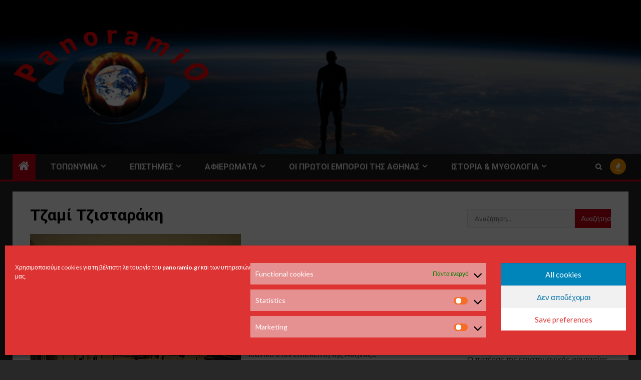

--- FILE ---
content_type: text/html; charset=UTF-8
request_url: https://panoramio.gr/tag/tzami-tzistaraki/
body_size: 22130
content:
<!doctype html>
<html lang="el">
    <head>
        <meta charset="UTF-8">
        <meta name="viewport" content="width=device-width, initial-scale=1">
        <link rel="profile" href="http://gmpg.org/xfn/11">

        <meta name='robots' content='index, follow, max-image-preview:large, max-snippet:-1, max-video-preview:-1' />
	<style>img:is([sizes="auto" i], [sizes^="auto," i]) { contain-intrinsic-size: 3000px 1500px }</style>
	
	<!-- This site is optimized with the Yoast SEO plugin v26.8 - https://yoast.com/product/yoast-seo-wordpress/ -->
	<title>Τζαμί Τζισταράκη Archives - Panoramio</title>
	<link rel="canonical" href="https://panoramio.gr/tag/tzami-tzistaraki/" />
	<meta property="og:locale" content="el_GR" />
	<meta property="og:type" content="article" />
	<meta property="og:title" content="Τζαμί Τζισταράκη Archives - Panoramio" />
	<meta property="og:url" content="https://panoramio.gr/tag/tzami-tzistaraki/" />
	<meta property="og:site_name" content="Panoramio" />
	<meta property="og:image" content="https://panoramio.gr/wordpress/wp-content/uploads/2021/05/LOGO-PANORAMIO-OK.png" />
	<meta property="og:image:width" content="826" />
	<meta property="og:image:height" content="473" />
	<meta property="og:image:type" content="image/png" />
	<meta name="twitter:card" content="summary_large_image" />
	<meta name="twitter:site" content="@PanoramioG" />
	<script type="application/ld+json" class="yoast-schema-graph">{"@context":"https://schema.org","@graph":[{"@type":"CollectionPage","@id":"https://panoramio.gr/tag/tzami-tzistaraki/","url":"https://panoramio.gr/tag/tzami-tzistaraki/","name":"Τζαμί Τζισταράκη Archives - Panoramio","isPartOf":{"@id":"https://panoramio.gr/#website"},"primaryImageOfPage":{"@id":"https://panoramio.gr/tag/tzami-tzistaraki/#primaryimage"},"image":{"@id":"https://panoramio.gr/tag/tzami-tzistaraki/#primaryimage"},"thumbnailUrl":"https://panoramio.gr/wordpress/wp-content/uploads/2021/05/monastiraki-athina-5.jpg","breadcrumb":{"@id":"https://panoramio.gr/tag/tzami-tzistaraki/#breadcrumb"},"inLanguage":"el"},{"@type":"ImageObject","inLanguage":"el","@id":"https://panoramio.gr/tag/tzami-tzistaraki/#primaryimage","url":"https://panoramio.gr/wordpress/wp-content/uploads/2021/05/monastiraki-athina-5.jpg","contentUrl":"https://panoramio.gr/wordpress/wp-content/uploads/2021/05/monastiraki-athina-5.jpg","width":640,"height":412,"caption":"monastiraki athina 5"},{"@type":"BreadcrumbList","@id":"https://panoramio.gr/tag/tzami-tzistaraki/#breadcrumb","itemListElement":[{"@type":"ListItem","position":1,"name":"Home","item":"https://panoramio.gr/"},{"@type":"ListItem","position":2,"name":"Τζαμί Τζισταράκη"}]},{"@type":"WebSite","@id":"https://panoramio.gr/#website","url":"https://panoramio.gr/","name":"Panoramio","description":"Τοπωνύμια και αφιερώματα της Αθήνας, της Αττικής και της Ελλάδας και πολλά ακόμα ενδιαφέροντα...","publisher":{"@id":"https://panoramio.gr/#organization"},"potentialAction":[{"@type":"SearchAction","target":{"@type":"EntryPoint","urlTemplate":"https://panoramio.gr/?s={search_term_string}"},"query-input":{"@type":"PropertyValueSpecification","valueRequired":true,"valueName":"search_term_string"}}],"inLanguage":"el"},{"@type":"Organization","@id":"https://panoramio.gr/#organization","name":"Panoramio.gr","url":"https://panoramio.gr/","logo":{"@type":"ImageObject","inLanguage":"el","@id":"https://panoramio.gr/#/schema/logo/image/","url":"https://panoramio.gr/wordpress/wp-content/uploads/2021/05/LOGO-PANORAMIO-OK.png","contentUrl":"https://panoramio.gr/wordpress/wp-content/uploads/2021/05/LOGO-PANORAMIO-OK.png","width":826,"height":473,"caption":"Panoramio.gr"},"image":{"@id":"https://panoramio.gr/#/schema/logo/image/"},"sameAs":["https://www.facebook.com/Panoramio-109088177293919","https://x.com/PanoramioG","https://www.instagram.com/panoramio.gr","https://gr.pinterest.com/panoramio11/_created/","https://www.youtube.com/channel/UCwcama2TtPJ1OoSTE9cAD6g?view_as=subscriber"]}]}</script>
	<!-- / Yoast SEO plugin. -->


<link rel='dns-prefetch' href='//fonts.googleapis.com' />
<link rel="alternate" type="application/rss+xml" title="Ροή RSS &raquo; Panoramio" href="https://panoramio.gr/feed/" />
<link rel="alternate" type="application/rss+xml" title="Ετικέτα ροής Panoramio &raquo; Τζαμί Τζισταράκη" href="https://panoramio.gr/tag/tzami-tzistaraki/feed/" />
<script type="text/javascript">
/* <![CDATA[ */
window._wpemojiSettings = {"baseUrl":"https:\/\/s.w.org\/images\/core\/emoji\/16.0.1\/72x72\/","ext":".png","svgUrl":"https:\/\/s.w.org\/images\/core\/emoji\/16.0.1\/svg\/","svgExt":".svg","source":{"concatemoji":"https:\/\/panoramio.gr\/wordpress\/wp-includes\/js\/wp-emoji-release.min.js?ver=6.8.3"}};
/*! This file is auto-generated */
!function(s,n){var o,i,e;function c(e){try{var t={supportTests:e,timestamp:(new Date).valueOf()};sessionStorage.setItem(o,JSON.stringify(t))}catch(e){}}function p(e,t,n){e.clearRect(0,0,e.canvas.width,e.canvas.height),e.fillText(t,0,0);var t=new Uint32Array(e.getImageData(0,0,e.canvas.width,e.canvas.height).data),a=(e.clearRect(0,0,e.canvas.width,e.canvas.height),e.fillText(n,0,0),new Uint32Array(e.getImageData(0,0,e.canvas.width,e.canvas.height).data));return t.every(function(e,t){return e===a[t]})}function u(e,t){e.clearRect(0,0,e.canvas.width,e.canvas.height),e.fillText(t,0,0);for(var n=e.getImageData(16,16,1,1),a=0;a<n.data.length;a++)if(0!==n.data[a])return!1;return!0}function f(e,t,n,a){switch(t){case"flag":return n(e,"\ud83c\udff3\ufe0f\u200d\u26a7\ufe0f","\ud83c\udff3\ufe0f\u200b\u26a7\ufe0f")?!1:!n(e,"\ud83c\udde8\ud83c\uddf6","\ud83c\udde8\u200b\ud83c\uddf6")&&!n(e,"\ud83c\udff4\udb40\udc67\udb40\udc62\udb40\udc65\udb40\udc6e\udb40\udc67\udb40\udc7f","\ud83c\udff4\u200b\udb40\udc67\u200b\udb40\udc62\u200b\udb40\udc65\u200b\udb40\udc6e\u200b\udb40\udc67\u200b\udb40\udc7f");case"emoji":return!a(e,"\ud83e\udedf")}return!1}function g(e,t,n,a){var r="undefined"!=typeof WorkerGlobalScope&&self instanceof WorkerGlobalScope?new OffscreenCanvas(300,150):s.createElement("canvas"),o=r.getContext("2d",{willReadFrequently:!0}),i=(o.textBaseline="top",o.font="600 32px Arial",{});return e.forEach(function(e){i[e]=t(o,e,n,a)}),i}function t(e){var t=s.createElement("script");t.src=e,t.defer=!0,s.head.appendChild(t)}"undefined"!=typeof Promise&&(o="wpEmojiSettingsSupports",i=["flag","emoji"],n.supports={everything:!0,everythingExceptFlag:!0},e=new Promise(function(e){s.addEventListener("DOMContentLoaded",e,{once:!0})}),new Promise(function(t){var n=function(){try{var e=JSON.parse(sessionStorage.getItem(o));if("object"==typeof e&&"number"==typeof e.timestamp&&(new Date).valueOf()<e.timestamp+604800&&"object"==typeof e.supportTests)return e.supportTests}catch(e){}return null}();if(!n){if("undefined"!=typeof Worker&&"undefined"!=typeof OffscreenCanvas&&"undefined"!=typeof URL&&URL.createObjectURL&&"undefined"!=typeof Blob)try{var e="postMessage("+g.toString()+"("+[JSON.stringify(i),f.toString(),p.toString(),u.toString()].join(",")+"));",a=new Blob([e],{type:"text/javascript"}),r=new Worker(URL.createObjectURL(a),{name:"wpTestEmojiSupports"});return void(r.onmessage=function(e){c(n=e.data),r.terminate(),t(n)})}catch(e){}c(n=g(i,f,p,u))}t(n)}).then(function(e){for(var t in e)n.supports[t]=e[t],n.supports.everything=n.supports.everything&&n.supports[t],"flag"!==t&&(n.supports.everythingExceptFlag=n.supports.everythingExceptFlag&&n.supports[t]);n.supports.everythingExceptFlag=n.supports.everythingExceptFlag&&!n.supports.flag,n.DOMReady=!1,n.readyCallback=function(){n.DOMReady=!0}}).then(function(){return e}).then(function(){var e;n.supports.everything||(n.readyCallback(),(e=n.source||{}).concatemoji?t(e.concatemoji):e.wpemoji&&e.twemoji&&(t(e.twemoji),t(e.wpemoji)))}))}((window,document),window._wpemojiSettings);
/* ]]> */
</script>
<style id='wp-emoji-styles-inline-css' type='text/css'>

	img.wp-smiley, img.emoji {
		display: inline !important;
		border: none !important;
		box-shadow: none !important;
		height: 1em !important;
		width: 1em !important;
		margin: 0 0.07em !important;
		vertical-align: -0.1em !important;
		background: none !important;
		padding: 0 !important;
	}
</style>
<link rel='stylesheet' id='wp-block-library-css' href='https://panoramio.gr/wordpress/wp-includes/css/dist/block-library/style.min.css?ver=6.8.3' type='text/css' media='all' />
<style id='wp-block-library-theme-inline-css' type='text/css'>
.wp-block-audio :where(figcaption){color:#555;font-size:13px;text-align:center}.is-dark-theme .wp-block-audio :where(figcaption){color:#ffffffa6}.wp-block-audio{margin:0 0 1em}.wp-block-code{border:1px solid #ccc;border-radius:4px;font-family:Menlo,Consolas,monaco,monospace;padding:.8em 1em}.wp-block-embed :where(figcaption){color:#555;font-size:13px;text-align:center}.is-dark-theme .wp-block-embed :where(figcaption){color:#ffffffa6}.wp-block-embed{margin:0 0 1em}.blocks-gallery-caption{color:#555;font-size:13px;text-align:center}.is-dark-theme .blocks-gallery-caption{color:#ffffffa6}:root :where(.wp-block-image figcaption){color:#555;font-size:13px;text-align:center}.is-dark-theme :root :where(.wp-block-image figcaption){color:#ffffffa6}.wp-block-image{margin:0 0 1em}.wp-block-pullquote{border-bottom:4px solid;border-top:4px solid;color:currentColor;margin-bottom:1.75em}.wp-block-pullquote cite,.wp-block-pullquote footer,.wp-block-pullquote__citation{color:currentColor;font-size:.8125em;font-style:normal;text-transform:uppercase}.wp-block-quote{border-left:.25em solid;margin:0 0 1.75em;padding-left:1em}.wp-block-quote cite,.wp-block-quote footer{color:currentColor;font-size:.8125em;font-style:normal;position:relative}.wp-block-quote:where(.has-text-align-right){border-left:none;border-right:.25em solid;padding-left:0;padding-right:1em}.wp-block-quote:where(.has-text-align-center){border:none;padding-left:0}.wp-block-quote.is-large,.wp-block-quote.is-style-large,.wp-block-quote:where(.is-style-plain){border:none}.wp-block-search .wp-block-search__label{font-weight:700}.wp-block-search__button{border:1px solid #ccc;padding:.375em .625em}:where(.wp-block-group.has-background){padding:1.25em 2.375em}.wp-block-separator.has-css-opacity{opacity:.4}.wp-block-separator{border:none;border-bottom:2px solid;margin-left:auto;margin-right:auto}.wp-block-separator.has-alpha-channel-opacity{opacity:1}.wp-block-separator:not(.is-style-wide):not(.is-style-dots){width:100px}.wp-block-separator.has-background:not(.is-style-dots){border-bottom:none;height:1px}.wp-block-separator.has-background:not(.is-style-wide):not(.is-style-dots){height:2px}.wp-block-table{margin:0 0 1em}.wp-block-table td,.wp-block-table th{word-break:normal}.wp-block-table :where(figcaption){color:#555;font-size:13px;text-align:center}.is-dark-theme .wp-block-table :where(figcaption){color:#ffffffa6}.wp-block-video :where(figcaption){color:#555;font-size:13px;text-align:center}.is-dark-theme .wp-block-video :where(figcaption){color:#ffffffa6}.wp-block-video{margin:0 0 1em}:root :where(.wp-block-template-part.has-background){margin-bottom:0;margin-top:0;padding:1.25em 2.375em}
</style>
<style id='global-styles-inline-css' type='text/css'>
:root{--wp--preset--aspect-ratio--square: 1;--wp--preset--aspect-ratio--4-3: 4/3;--wp--preset--aspect-ratio--3-4: 3/4;--wp--preset--aspect-ratio--3-2: 3/2;--wp--preset--aspect-ratio--2-3: 2/3;--wp--preset--aspect-ratio--16-9: 16/9;--wp--preset--aspect-ratio--9-16: 9/16;--wp--preset--color--black: #000000;--wp--preset--color--cyan-bluish-gray: #abb8c3;--wp--preset--color--white: #ffffff;--wp--preset--color--pale-pink: #f78da7;--wp--preset--color--vivid-red: #cf2e2e;--wp--preset--color--luminous-vivid-orange: #ff6900;--wp--preset--color--luminous-vivid-amber: #fcb900;--wp--preset--color--light-green-cyan: #7bdcb5;--wp--preset--color--vivid-green-cyan: #00d084;--wp--preset--color--pale-cyan-blue: #8ed1fc;--wp--preset--color--vivid-cyan-blue: #0693e3;--wp--preset--color--vivid-purple: #9b51e0;--wp--preset--gradient--vivid-cyan-blue-to-vivid-purple: linear-gradient(135deg,rgba(6,147,227,1) 0%,rgb(155,81,224) 100%);--wp--preset--gradient--light-green-cyan-to-vivid-green-cyan: linear-gradient(135deg,rgb(122,220,180) 0%,rgb(0,208,130) 100%);--wp--preset--gradient--luminous-vivid-amber-to-luminous-vivid-orange: linear-gradient(135deg,rgba(252,185,0,1) 0%,rgba(255,105,0,1) 100%);--wp--preset--gradient--luminous-vivid-orange-to-vivid-red: linear-gradient(135deg,rgba(255,105,0,1) 0%,rgb(207,46,46) 100%);--wp--preset--gradient--very-light-gray-to-cyan-bluish-gray: linear-gradient(135deg,rgb(238,238,238) 0%,rgb(169,184,195) 100%);--wp--preset--gradient--cool-to-warm-spectrum: linear-gradient(135deg,rgb(74,234,220) 0%,rgb(151,120,209) 20%,rgb(207,42,186) 40%,rgb(238,44,130) 60%,rgb(251,105,98) 80%,rgb(254,248,76) 100%);--wp--preset--gradient--blush-light-purple: linear-gradient(135deg,rgb(255,206,236) 0%,rgb(152,150,240) 100%);--wp--preset--gradient--blush-bordeaux: linear-gradient(135deg,rgb(254,205,165) 0%,rgb(254,45,45) 50%,rgb(107,0,62) 100%);--wp--preset--gradient--luminous-dusk: linear-gradient(135deg,rgb(255,203,112) 0%,rgb(199,81,192) 50%,rgb(65,88,208) 100%);--wp--preset--gradient--pale-ocean: linear-gradient(135deg,rgb(255,245,203) 0%,rgb(182,227,212) 50%,rgb(51,167,181) 100%);--wp--preset--gradient--electric-grass: linear-gradient(135deg,rgb(202,248,128) 0%,rgb(113,206,126) 100%);--wp--preset--gradient--midnight: linear-gradient(135deg,rgb(2,3,129) 0%,rgb(40,116,252) 100%);--wp--preset--font-size--small: 13px;--wp--preset--font-size--medium: 20px;--wp--preset--font-size--large: 36px;--wp--preset--font-size--x-large: 42px;--wp--preset--spacing--20: 0.44rem;--wp--preset--spacing--30: 0.67rem;--wp--preset--spacing--40: 1rem;--wp--preset--spacing--50: 1.5rem;--wp--preset--spacing--60: 2.25rem;--wp--preset--spacing--70: 3.38rem;--wp--preset--spacing--80: 5.06rem;--wp--preset--shadow--natural: 6px 6px 9px rgba(0, 0, 0, 0.2);--wp--preset--shadow--deep: 12px 12px 50px rgba(0, 0, 0, 0.4);--wp--preset--shadow--sharp: 6px 6px 0px rgba(0, 0, 0, 0.2);--wp--preset--shadow--outlined: 6px 6px 0px -3px rgba(255, 255, 255, 1), 6px 6px rgba(0, 0, 0, 1);--wp--preset--shadow--crisp: 6px 6px 0px rgba(0, 0, 0, 1);}:root { --wp--style--global--content-size: 740px;--wp--style--global--wide-size: 1500px; }:where(body) { margin: 0; }.wp-site-blocks > .alignleft { float: left; margin-right: 2em; }.wp-site-blocks > .alignright { float: right; margin-left: 2em; }.wp-site-blocks > .aligncenter { justify-content: center; margin-left: auto; margin-right: auto; }:where(.wp-site-blocks) > * { margin-block-start: 24px; margin-block-end: 0; }:where(.wp-site-blocks) > :first-child { margin-block-start: 0; }:where(.wp-site-blocks) > :last-child { margin-block-end: 0; }:root { --wp--style--block-gap: 24px; }:root :where(.is-layout-flow) > :first-child{margin-block-start: 0;}:root :where(.is-layout-flow) > :last-child{margin-block-end: 0;}:root :where(.is-layout-flow) > *{margin-block-start: 24px;margin-block-end: 0;}:root :where(.is-layout-constrained) > :first-child{margin-block-start: 0;}:root :where(.is-layout-constrained) > :last-child{margin-block-end: 0;}:root :where(.is-layout-constrained) > *{margin-block-start: 24px;margin-block-end: 0;}:root :where(.is-layout-flex){gap: 24px;}:root :where(.is-layout-grid){gap: 24px;}.is-layout-flow > .alignleft{float: left;margin-inline-start: 0;margin-inline-end: 2em;}.is-layout-flow > .alignright{float: right;margin-inline-start: 2em;margin-inline-end: 0;}.is-layout-flow > .aligncenter{margin-left: auto !important;margin-right: auto !important;}.is-layout-constrained > .alignleft{float: left;margin-inline-start: 0;margin-inline-end: 2em;}.is-layout-constrained > .alignright{float: right;margin-inline-start: 2em;margin-inline-end: 0;}.is-layout-constrained > .aligncenter{margin-left: auto !important;margin-right: auto !important;}.is-layout-constrained > :where(:not(.alignleft):not(.alignright):not(.alignfull)){max-width: var(--wp--style--global--content-size);margin-left: auto !important;margin-right: auto !important;}.is-layout-constrained > .alignwide{max-width: var(--wp--style--global--wide-size);}body .is-layout-flex{display: flex;}.is-layout-flex{flex-wrap: wrap;align-items: center;}.is-layout-flex > :is(*, div){margin: 0;}body .is-layout-grid{display: grid;}.is-layout-grid > :is(*, div){margin: 0;}body{padding-top: 0px;padding-right: 0px;padding-bottom: 0px;padding-left: 0px;}a:where(:not(.wp-element-button)){text-decoration: none;}:root :where(.wp-element-button, .wp-block-button__link){background-color: #32373c;border-width: 0;color: #fff;font-family: inherit;font-size: inherit;line-height: inherit;padding: calc(0.667em + 2px) calc(1.333em + 2px);text-decoration: none;}.has-black-color{color: var(--wp--preset--color--black) !important;}.has-cyan-bluish-gray-color{color: var(--wp--preset--color--cyan-bluish-gray) !important;}.has-white-color{color: var(--wp--preset--color--white) !important;}.has-pale-pink-color{color: var(--wp--preset--color--pale-pink) !important;}.has-vivid-red-color{color: var(--wp--preset--color--vivid-red) !important;}.has-luminous-vivid-orange-color{color: var(--wp--preset--color--luminous-vivid-orange) !important;}.has-luminous-vivid-amber-color{color: var(--wp--preset--color--luminous-vivid-amber) !important;}.has-light-green-cyan-color{color: var(--wp--preset--color--light-green-cyan) !important;}.has-vivid-green-cyan-color{color: var(--wp--preset--color--vivid-green-cyan) !important;}.has-pale-cyan-blue-color{color: var(--wp--preset--color--pale-cyan-blue) !important;}.has-vivid-cyan-blue-color{color: var(--wp--preset--color--vivid-cyan-blue) !important;}.has-vivid-purple-color{color: var(--wp--preset--color--vivid-purple) !important;}.has-black-background-color{background-color: var(--wp--preset--color--black) !important;}.has-cyan-bluish-gray-background-color{background-color: var(--wp--preset--color--cyan-bluish-gray) !important;}.has-white-background-color{background-color: var(--wp--preset--color--white) !important;}.has-pale-pink-background-color{background-color: var(--wp--preset--color--pale-pink) !important;}.has-vivid-red-background-color{background-color: var(--wp--preset--color--vivid-red) !important;}.has-luminous-vivid-orange-background-color{background-color: var(--wp--preset--color--luminous-vivid-orange) !important;}.has-luminous-vivid-amber-background-color{background-color: var(--wp--preset--color--luminous-vivid-amber) !important;}.has-light-green-cyan-background-color{background-color: var(--wp--preset--color--light-green-cyan) !important;}.has-vivid-green-cyan-background-color{background-color: var(--wp--preset--color--vivid-green-cyan) !important;}.has-pale-cyan-blue-background-color{background-color: var(--wp--preset--color--pale-cyan-blue) !important;}.has-vivid-cyan-blue-background-color{background-color: var(--wp--preset--color--vivid-cyan-blue) !important;}.has-vivid-purple-background-color{background-color: var(--wp--preset--color--vivid-purple) !important;}.has-black-border-color{border-color: var(--wp--preset--color--black) !important;}.has-cyan-bluish-gray-border-color{border-color: var(--wp--preset--color--cyan-bluish-gray) !important;}.has-white-border-color{border-color: var(--wp--preset--color--white) !important;}.has-pale-pink-border-color{border-color: var(--wp--preset--color--pale-pink) !important;}.has-vivid-red-border-color{border-color: var(--wp--preset--color--vivid-red) !important;}.has-luminous-vivid-orange-border-color{border-color: var(--wp--preset--color--luminous-vivid-orange) !important;}.has-luminous-vivid-amber-border-color{border-color: var(--wp--preset--color--luminous-vivid-amber) !important;}.has-light-green-cyan-border-color{border-color: var(--wp--preset--color--light-green-cyan) !important;}.has-vivid-green-cyan-border-color{border-color: var(--wp--preset--color--vivid-green-cyan) !important;}.has-pale-cyan-blue-border-color{border-color: var(--wp--preset--color--pale-cyan-blue) !important;}.has-vivid-cyan-blue-border-color{border-color: var(--wp--preset--color--vivid-cyan-blue) !important;}.has-vivid-purple-border-color{border-color: var(--wp--preset--color--vivid-purple) !important;}.has-vivid-cyan-blue-to-vivid-purple-gradient-background{background: var(--wp--preset--gradient--vivid-cyan-blue-to-vivid-purple) !important;}.has-light-green-cyan-to-vivid-green-cyan-gradient-background{background: var(--wp--preset--gradient--light-green-cyan-to-vivid-green-cyan) !important;}.has-luminous-vivid-amber-to-luminous-vivid-orange-gradient-background{background: var(--wp--preset--gradient--luminous-vivid-amber-to-luminous-vivid-orange) !important;}.has-luminous-vivid-orange-to-vivid-red-gradient-background{background: var(--wp--preset--gradient--luminous-vivid-orange-to-vivid-red) !important;}.has-very-light-gray-to-cyan-bluish-gray-gradient-background{background: var(--wp--preset--gradient--very-light-gray-to-cyan-bluish-gray) !important;}.has-cool-to-warm-spectrum-gradient-background{background: var(--wp--preset--gradient--cool-to-warm-spectrum) !important;}.has-blush-light-purple-gradient-background{background: var(--wp--preset--gradient--blush-light-purple) !important;}.has-blush-bordeaux-gradient-background{background: var(--wp--preset--gradient--blush-bordeaux) !important;}.has-luminous-dusk-gradient-background{background: var(--wp--preset--gradient--luminous-dusk) !important;}.has-pale-ocean-gradient-background{background: var(--wp--preset--gradient--pale-ocean) !important;}.has-electric-grass-gradient-background{background: var(--wp--preset--gradient--electric-grass) !important;}.has-midnight-gradient-background{background: var(--wp--preset--gradient--midnight) !important;}.has-small-font-size{font-size: var(--wp--preset--font-size--small) !important;}.has-medium-font-size{font-size: var(--wp--preset--font-size--medium) !important;}.has-large-font-size{font-size: var(--wp--preset--font-size--large) !important;}.has-x-large-font-size{font-size: var(--wp--preset--font-size--x-large) !important;}
:root :where(.wp-block-pullquote){font-size: 1.5em;line-height: 1.6;}
</style>
<link rel='stylesheet' id='contact-form-7-css' href='https://panoramio.gr/wordpress/wp-content/plugins/contact-form-7/includes/css/styles.css?ver=6.1.1' type='text/css' media='all' />
<link rel='stylesheet' id='SFSImainCss-css' href='https://panoramio.gr/wordpress/wp-content/plugins/ultimate-social-media-icons/css/sfsi-style.css?ver=2.9.6' type='text/css' media='all' />
<link rel='stylesheet' id='woocommerce-layout-css' href='https://panoramio.gr/wordpress/wp-content/plugins/woocommerce/assets/css/woocommerce-layout.css?ver=10.4.3' type='text/css' media='all' />
<link rel='stylesheet' id='woocommerce-smallscreen-css' href='https://panoramio.gr/wordpress/wp-content/plugins/woocommerce/assets/css/woocommerce-smallscreen.css?ver=10.4.3' type='text/css' media='only screen and (max-width: 768px)' />
<link rel='stylesheet' id='woocommerce-general-css' href='https://panoramio.gr/wordpress/wp-content/plugins/woocommerce/assets/css/woocommerce.css?ver=10.4.3' type='text/css' media='all' />
<style id='woocommerce-inline-inline-css' type='text/css'>
.woocommerce form .form-row .required { visibility: visible; }
</style>
<link rel='stylesheet' id='cmplz-general-css' href='https://panoramio.gr/wordpress/wp-content/plugins/complianz-gdpr/assets/css/cookieblocker.min.css?ver=1765949366' type='text/css' media='all' />
<link rel='stylesheet' id='aft-icons-css' href='https://panoramio.gr/wordpress/wp-content/themes/newsium/assets/icons/style.css?ver=6.8.3' type='text/css' media='all' />
<link rel='stylesheet' id='bootstrap-css' href='https://panoramio.gr/wordpress/wp-content/themes/newsium/assets/bootstrap/css/bootstrap.min.css?ver=6.8.3' type='text/css' media='all' />
<link rel='stylesheet' id='slick-css-css' href='https://panoramio.gr/wordpress/wp-content/themes/newsium/assets/slick/css/slick.min.css?ver=6.8.3' type='text/css' media='all' />
<link rel='stylesheet' id='sidr-css' href='https://panoramio.gr/wordpress/wp-content/themes/newsium/assets/sidr/css/jquery.sidr.dark.css?ver=6.8.3' type='text/css' media='all' />
<link rel='stylesheet' id='magnific-popup-css' href='https://panoramio.gr/wordpress/wp-content/themes/newsium/assets/magnific-popup/magnific-popup.css?ver=6.8.3' type='text/css' media='all' />
<link rel='stylesheet' id='newsium-google-fonts-css' href='https://fonts.googleapis.com/css?family=Roboto:100,300,400,500,700|Lato:400,300,400italic,900,700&#038;subset=latin,latin-ext' type='text/css' media='all' />
<link rel='stylesheet' id='newsium-woocommerce-style-css' href='https://panoramio.gr/wordpress/wp-content/themes/newsium/woocommerce.css?ver=6.8.3' type='text/css' media='all' />
<style id='newsium-woocommerce-style-inline-css' type='text/css'>
@font-face {
			font-family: "star";
			src: url("https://panoramio.gr/wordpress/wp-content/plugins/woocommerce/assets/fonts/star.eot");
			src: url("https://panoramio.gr/wordpress/wp-content/plugins/woocommerce/assets/fonts/star.eot?#iefix") format("embedded-opentype"),
				url("https://panoramio.gr/wordpress/wp-content/plugins/woocommerce/assets/fonts/star.woff") format("woff"),
				url("https://panoramio.gr/wordpress/wp-content/plugins/woocommerce/assets/fonts/star.ttf") format("truetype"),
				url("https://panoramio.gr/wordpress/wp-content/plugins/woocommerce/assets/fonts/star.svg#star") format("svg");
			font-weight: normal;
			font-style: normal;
		}
@font-face {
			font-family: "star";
			src: url("https://panoramio.gr/wordpress/wp-content/plugins/woocommerce/assets/fonts/star.eot");
			src: url("https://panoramio.gr/wordpress/wp-content/plugins/woocommerce/assets/fonts/star.eot?#iefix") format("embedded-opentype"),
				url("https://panoramio.gr/wordpress/wp-content/plugins/woocommerce/assets/fonts/star.woff") format("woff"),
				url("https://panoramio.gr/wordpress/wp-content/plugins/woocommerce/assets/fonts/star.ttf") format("truetype"),
				url("https://panoramio.gr/wordpress/wp-content/plugins/woocommerce/assets/fonts/star.svg#star") format("svg");
			font-weight: normal;
			font-style: normal;
		}
</style>
<link rel='stylesheet' id='newsium-style-css' href='https://panoramio.gr/wordpress/wp-content/themes/newsium/style.css?ver=4.2.3' type='text/css' media='all' />
<script type="text/javascript" src="https://panoramio.gr/wordpress/wp-content/plugins/google-analytics-for-wordpress/assets/js/frontend-gtag.min.js?ver=9.8.0" id="monsterinsights-frontend-script-js" async="async" data-wp-strategy="async"></script>
<script data-cfasync="false" data-wpfc-render="false" type="text/javascript" id='monsterinsights-frontend-script-js-extra'>/* <![CDATA[ */
var monsterinsights_frontend = {"js_events_tracking":"true","download_extensions":"doc,pdf,ppt,zip,xls,docx,pptx,xlsx","inbound_paths":"[{\"path\":\"\\\/go\\\/\",\"label\":\"affiliate\"},{\"path\":\"\\\/recommend\\\/\",\"label\":\"affiliate\"}]","home_url":"https:\/\/panoramio.gr","hash_tracking":"false","v4_id":"G-2J0H93KCCN"};/* ]]> */
</script>
<script type="text/javascript" src="https://panoramio.gr/wordpress/wp-includes/js/jquery/jquery.min.js?ver=3.7.1" id="jquery-core-js"></script>
<script type="text/javascript" src="https://panoramio.gr/wordpress/wp-includes/js/jquery/jquery-migrate.min.js?ver=3.4.1" id="jquery-migrate-js"></script>
<script type="text/javascript" src="https://panoramio.gr/wordpress/wp-content/plugins/woocommerce/assets/js/jquery-blockui/jquery.blockUI.min.js?ver=2.7.0-wc.10.4.3" id="wc-jquery-blockui-js" defer="defer" data-wp-strategy="defer"></script>
<script type="text/javascript" id="wc-add-to-cart-js-extra">
/* <![CDATA[ */
var wc_add_to_cart_params = {"ajax_url":"\/wordpress\/wp-admin\/admin-ajax.php","wc_ajax_url":"\/?wc-ajax=%%endpoint%%","i18n_view_cart":"\u039a\u03b1\u03bb\u03ac\u03b8\u03b9","cart_url":"https:\/\/panoramio.gr","is_cart":"","cart_redirect_after_add":"no"};
/* ]]> */
</script>
<script type="text/javascript" src="https://panoramio.gr/wordpress/wp-content/plugins/woocommerce/assets/js/frontend/add-to-cart.min.js?ver=10.4.3" id="wc-add-to-cart-js" defer="defer" data-wp-strategy="defer"></script>
<script type="text/javascript" src="https://panoramio.gr/wordpress/wp-content/plugins/woocommerce/assets/js/js-cookie/js.cookie.min.js?ver=2.1.4-wc.10.4.3" id="wc-js-cookie-js" defer="defer" data-wp-strategy="defer"></script>
<script type="text/javascript" id="woocommerce-js-extra">
/* <![CDATA[ */
var woocommerce_params = {"ajax_url":"\/wordpress\/wp-admin\/admin-ajax.php","wc_ajax_url":"\/?wc-ajax=%%endpoint%%","i18n_password_show":"\u0395\u03bc\u03c6\u03ac\u03bd\u03b9\u03c3\u03b7 \u03c3\u03c5\u03bd\u03b8\u03b7\u03bc\u03b1\u03c4\u03b9\u03ba\u03bf\u03cd","i18n_password_hide":"\u0391\u03c0\u03cc\u03ba\u03c1\u03c5\u03c8\u03b7 \u03c3\u03c5\u03bd\u03b8\u03b7\u03bc\u03b1\u03c4\u03b9\u03ba\u03bf\u03cd"};
/* ]]> */
</script>
<script type="text/javascript" src="https://panoramio.gr/wordpress/wp-content/plugins/woocommerce/assets/js/frontend/woocommerce.min.js?ver=10.4.3" id="woocommerce-js" defer="defer" data-wp-strategy="defer"></script>
<link rel="https://api.w.org/" href="https://panoramio.gr/wp-json/" /><link rel="alternate" title="JSON" type="application/json" href="https://panoramio.gr/wp-json/wp/v2/tags/479" /><link rel="EditURI" type="application/rsd+xml" title="RSD" href="https://panoramio.gr/wordpress/xmlrpc.php?rsd" />
<meta name="generator" content="WordPress 6.8.3" />
<meta name="generator" content="WooCommerce 10.4.3" />
<link rel='shortlink' href='https://panoramio.gr?p=1304' />
			<style>.cmplz-hidden {
					display: none !important;
				}</style>	<noscript><style>.woocommerce-product-gallery{ opacity: 1 !important; }</style></noscript>
	<meta name="bmi-version" content="1.4.9.1" />        <style type="text/css">
                        .site-title,
            .site-description {
                position: absolute;
                clip: rect(1px, 1px, 1px, 1px);
                display: none;
            }

            
                        .elementor-default .elementor-section.elementor-section-full_width > .elementor-container,
            .elementor-default .elementor-section.elementor-section-boxed > .elementor-container,
            .elementor-page .elementor-section.elementor-section-full_width > .elementor-container,
            .elementor-page .elementor-section.elementor-section-boxed > .elementor-container{
                max-width: 1500px;
            }
            .align-content-left .elementor-section-stretched,
            .align-content-right .elementor-section-stretched {
                max-width: 100%;
                left: 0 !important;
            }

        </style>
        <style type="text/css" id="custom-background-css">
body.custom-background { background-color: #282828; }
</style>
	      <script defer type="text/javascript" id="bmip-js-inline-remove-js">
        function objectToQueryString(obj){
          return Object.keys(obj).map(key => key + '=' + obj[key]).join('&');
        }

        function globalBMIKeepAlive() {
          let xhr = new XMLHttpRequest();
          let data = { action: "bmip_keepalive", token: "bmip", f: "refresh" };
          let url = 'https://panoramio.gr/wordpress/wp-admin/admin-ajax.php' + '?' + objectToQueryString(data);
          xhr.open('POST', url, true);
          xhr.setRequestHeader("X-Requested-With", "XMLHttpRequest");
          xhr.onreadystatechange = function () {
            if (xhr.readyState === 4) {
              let response;
              if (response = JSON.parse(xhr.responseText)) {
                if (typeof response.status != 'undefined' && response.status === 'success') {
                  //setTimeout(globalBMIKeepAlive, 3000);
                } else {
                  //setTimeout(globalBMIKeepAlive, 20000);
                }
              }
            }
          };

          xhr.send(JSON.stringify(data));
        }

        document.querySelector('#bmip-js-inline-remove-js').remove();
      </script>
      <link rel="icon" href="https://panoramio.gr/wordpress/wp-content/uploads/2020/02/cropped-panlog-32x32.jpg" sizes="32x32" />
<link rel="icon" href="https://panoramio.gr/wordpress/wp-content/uploads/2020/02/cropped-panlog-192x192.jpg" sizes="192x192" />
<link rel="apple-touch-icon" href="https://panoramio.gr/wordpress/wp-content/uploads/2020/02/cropped-panlog-180x180.jpg" />
<meta name="msapplication-TileImage" content="https://panoramio.gr/wordpress/wp-content/uploads/2020/02/cropped-panlog-270x270.jpg" />
<style type="text/css">.sfsibeforpstwpr .sfsiplus_norm_row.sfsi_plus_wDivothr .sfsi_premium_wicons:nth-child(2) {margin-left: 0px !important;margin-right: 0px !important;} .sfsibeforpstwpr .sfsiplus_norm_row.sfsi_plus_wDivothr .sfsi_premium_wicons, .sfsiaftrpstwpr .sfsiplus_norm_row.sfsi_plus_wDivothr .sfsi_premium_wicons{width: px !important;height: px !important; margin-left: 0px !important;margin-right: 0px !important;margin-bottom: 5px !important;} .sfsibeforpstwpr .sfsiplus_norm_row.sfsi_plus_wDivothr .sfsi_premium_wicons .sciconfront, .sfsibeforpstwpr .sfsiplus_norm_row.sfsi_plus_wDivothr .sfsi_premium_wicons .sciconback, .sfsiaftrpstwpr .sfsiplus_norm_row.sfsi_plus_wDivothr .sfsi_premium_wicons .sciconfront, .sfsiaftrpstwpr .sfsiplus_norm_row.sfsi_plus_wDivothr .sfsi_premium_wicons .sciconback {width: px !important;height: px !important; }</style>    </head>

<body data-cmplz=1 class="archive tag tag-tzami-tzistaraki tag-479 custom-background wp-custom-logo wp-embed-responsive wp-theme-newsium theme-newsium sfsi_actvite_theme_cute woocommerce-no-js metaslider-plugin hfeed aft-default-mode aft-sticky-sidebar aft-hide-comment-count-in-list aft-hide-minutes-read-in-list aft-hide-date-author-in-list default-content-layout content-with-single-sidebar align-content-left woocommerce-active">
    <div id="af-preloader">
        <div class="af-fancy-spinner">
          <div class="af-ring"></div>
          <div class="af-ring"></div>
          <div class="af-dot"></div>
        </div>
    </div>

<div id="page" class="site">
    <a class="skip-link screen-reader-text" href="#content">Skip to content</a>


            <header id="masthead" class="header-style1 header-layout-1">
                
                <div class="main-header  data-bg"
     data-background="https://panoramio.gr/wordpress/wp-content/uploads/2020/02/cropped-Panoramio-rev-scaled-1.jpg">
    <div class="container-wrapper">
        <div class="af-container-row af-flex-container">
            <div class="col-3 float-l pad">
                <div class="logo-brand">
                    <div class="site-branding">
                        <a href="https://panoramio.gr/" class="custom-logo-link" rel="home"><img width="814" height="406" src="https://panoramio.gr/wordpress/wp-content/uploads/2021/05/cropped-LOGO-PANORAMIO-OK.png" class="custom-logo" alt="LOGO PANORAMIO OK" decoding="async" fetchpriority="high" srcset="https://panoramio.gr/wordpress/wp-content/uploads/2021/05/cropped-LOGO-PANORAMIO-OK.png 814w, https://panoramio.gr/wordpress/wp-content/uploads/2021/05/cropped-LOGO-PANORAMIO-OK-300x150.png 300w, https://panoramio.gr/wordpress/wp-content/uploads/2021/05/cropped-LOGO-PANORAMIO-OK-768x383.png 768w, https://panoramio.gr/wordpress/wp-content/uploads/2021/05/cropped-LOGO-PANORAMIO-OK-600x299.png 600w" sizes="(max-width: 814px) 100vw, 814px" /></a>                            <p class="site-title font-family-1">
                                <a href="https://panoramio.gr/"
                                   rel="home">Panoramio</a>
                            </p>
                        
                                                    <p class="site-description">Τοπωνύμια και αφιερώματα της Αθήνας, της Αττικής και της Ελλάδας και πολλά ακόμα ενδιαφέροντα&#8230;</p>
                                            </div>
                </div>
            </div>

            <div class="col-66 float-l pad">
                            </div>
        </div>
    </div>

</div>

                <div class="header-menu-part">
                    <div id="main-navigation-bar" class="bottom-bar">
                        <div class="navigation-section-wrapper">
                            <div class="container-wrapper">
                                <div class="header-middle-part">
                                    <div class="navigation-container">
                                        <nav class="main-navigation clearfix">
                                                                                                <span class="aft-home-icon">
                                                                                        <a href="https://panoramio.gr">
                                            <i class="fa fa-home" aria-hidden="true"></i>
                                        </a>
                                    </span>
                                                                                            <span class="toggle-menu" aria-controls="primary-menu"
                                                  aria-expanded="false">
                                                 <a href="javascript:void(0)" class="aft-void-menu">
                                        <span class="screen-reader-text">
                                            Primary Menu                                        </span>
                                        <i class="ham"></i>
                                                      </a>
                                    </span>
                                            <div class="menu main-menu menu-desktop show-menu-border"><ul id="primary-menu" class="menu"><li id="menu-item-47" class="menu-item menu-item-type-taxonomy menu-item-object-category menu-item-has-children menu-item-47"><a href="https://panoramio.gr/category/toponymia/">ΤΟΠΩΝΥΜΙΑ</a>
<ul class="sub-menu">
	<li id="menu-item-153" class="menu-item menu-item-type-taxonomy menu-item-object-category menu-item-153"><a href="https://panoramio.gr/category/toponymia/synoikies-topoi/">Συνοικίες-Τόποι</a></li>
	<li id="menu-item-101" class="menu-item menu-item-type-taxonomy menu-item-object-category menu-item-101"><a href="https://panoramio.gr/category/toponymia/dimoi-attikis/">Δήμοι της Αττικής</a></li>
	<li id="menu-item-942" class="menu-item menu-item-type-taxonomy menu-item-object-category menu-item-942"><a href="https://panoramio.gr/category/toponymia/%cf%81%ce%ad%ce%bc%ce%b1%cf%84%ce%b1/">Ρέματα</a></li>
</ul>
</li>
<li id="menu-item-133" class="menu-item menu-item-type-taxonomy menu-item-object-category menu-item-has-children menu-item-133"><a href="https://panoramio.gr/category/epistimes/">ΕΠΙΣΤΗΜΕΣ</a>
<ul class="sub-menu">
	<li id="menu-item-1625" class="menu-item menu-item-type-taxonomy menu-item-object-category menu-item-1625"><a href="https://panoramio.gr/category/epistimes/tehnologia/">Τεχνολογία</a></li>
	<li id="menu-item-1556" class="menu-item menu-item-type-taxonomy menu-item-object-category menu-item-1556"><a href="https://panoramio.gr/category/epistimes/discovery-space-universe/">Εξερεύνηση του διαστήματος</a></li>
	<li id="menu-item-145" class="menu-item menu-item-type-taxonomy menu-item-object-category menu-item-145"><a href="https://panoramio.gr/category/epistimes/efevreseis/">Εφευρέσεις</a></li>
	<li id="menu-item-146" class="menu-item menu-item-type-taxonomy menu-item-object-category menu-item-146"><a href="https://panoramio.gr/category/epistimes/anakalypseis/">Ανακαλύψεις</a></li>
	<li id="menu-item-168" class="menu-item menu-item-type-taxonomy menu-item-object-category menu-item-168"><a href="https://panoramio.gr/category/epistimes/%ce%b5%cf%80%ce%b9%cf%83%cf%84%ce%b7%ce%bc%ce%bf%ce%bd%ce%b9%ce%ba%ce%ad%cf%82-%ce%b8%ce%b5%cf%89%cf%81%ce%af%ce%b5%cf%82/">Επιστημονικές θεωρίες</a></li>
</ul>
</li>
<li id="menu-item-703" class="menu-item menu-item-type-taxonomy menu-item-object-category menu-item-has-children menu-item-703"><a href="https://panoramio.gr/category/afieromata/">ΑΦΙΕΡΩΜΑΤΑ</a>
<ul class="sub-menu">
	<li id="menu-item-1228" class="menu-item menu-item-type-taxonomy menu-item-object-category menu-item-1228"><a href="https://panoramio.gr/category/afieromata/photo-album/">Photo Album</a></li>
	<li id="menu-item-1227" class="menu-item menu-item-type-taxonomy menu-item-object-category menu-item-1227"><a href="https://panoramio.gr/category/afieromata/video/">Video</a></li>
</ul>
</li>
<li id="menu-item-1405" class="menu-item menu-item-type-taxonomy menu-item-object-category menu-item-has-children menu-item-1405"><a href="https://panoramio.gr/category/oi-protoi-emporoi-tis-athinas/">ΟΙ ΠΡΩΤΟΙ ΕΜΠΟΡΟΙ ΤΗΣ ΑΘΗΝΑΣ</a>
<ul class="sub-menu">
	<li id="menu-item-1434" class="menu-item menu-item-type-taxonomy menu-item-object-category menu-item-1434"><a href="https://panoramio.gr/category/oi-protoi-emporoi-tis-athinas/aromatopoieia/">Αρωματοποιεία</a></li>
	<li id="menu-item-1433" class="menu-item menu-item-type-taxonomy menu-item-object-category menu-item-1433"><a href="https://panoramio.gr/category/oi-protoi-emporoi-tis-athinas/kommotiria/">Κομμωτήρια</a></li>
	<li id="menu-item-1528" class="menu-item menu-item-type-taxonomy menu-item-object-category menu-item-1528"><a href="https://panoramio.gr/category/oi-protoi-emporoi-tis-athinas/%cf%84%cf%85%cf%80%ce%bf%ce%b3%cf%81%ce%b1%cf%86%ce%b5%ce%af%ce%b1/">Τυπογραφεία</a></li>
	<li id="menu-item-1417" class="menu-item menu-item-type-taxonomy menu-item-object-category menu-item-1417"><a href="https://panoramio.gr/category/oi-protoi-emporoi-tis-athinas/%cf%86%ce%b1%cf%81%ce%bc%ce%b1%ce%ba%ce%b5%ce%af%ce%b1/">Φαρμακεία</a></li>
</ul>
</li>
<li id="menu-item-1633" class="menu-item menu-item-type-taxonomy menu-item-object-category menu-item-has-children menu-item-1633"><a href="https://panoramio.gr/category/istoria-mythologia/">ΙΣΤΟΡΙΑ &amp; ΜΥΘΟΛΟΓΙΑ</a>
<ul class="sub-menu">
	<li id="menu-item-1650" class="menu-item menu-item-type-taxonomy menu-item-object-category menu-item-1650"><a href="https://panoramio.gr/category/istoria-mythologia/epistimoniki-fantasia/">ΕΠΙΣΤΗΜΟΝΙΚΗ ΦΑΝΤΑΣΙΑ</a></li>
</ul>
</li>
</ul></div>                                        </nav>
                                    </div>
                                </div>
                                <div class="header-right-part">
                                    <div class="af-search-wrap">
                                        <div class="search-overlay">
                                            <a href="#" title="Search" class="search-icon">
                                                <i class="fa fa-search"></i>
                                            </a>
                                            <div class="af-search-form">
                                                <form role="search" method="get" class="search-form" action="https://panoramio.gr/">
				<label>
					<span class="screen-reader-text">Αναζήτηση για:</span>
					<input type="search" class="search-field" placeholder="Αναζήτηση&hellip;" value="" name="s" />
				</label>
				<input type="submit" class="search-submit" value="Αναζήτηση" />
			</form>                                            </div>
                                        </div>
                                    </div>
                                                                                    <div class="popular-tags-dropdown">
                                                    <a href="javascript:void(0)"><i class="fa fa-fire"
                                                                                    aria-hidden="true"></i></a>
                                                    <div class="aft-popular-tags">
                                                        <div class="aft-popular-taxonomies-lists clearfix"><strong>Popular Tags</strong><ul><li><a href="https://panoramio.gr/tag/athina/">Αθήνα<span class="tag-count">19</span></a></li><li><a href="https://panoramio.gr/tag/akropolis-athina/">Ακρόπολη<span class="tag-count">7</span></a></li><li><a href="https://panoramio.gr/tag/attiki/">Αττική<span class="tag-count">5</span></a></li><li><a href="https://panoramio.gr/tag/penteli/">Πεντέλη<span class="tag-count">4</span></a></li><li><a href="https://panoramio.gr/tag/piraeus/">Πειραιάς<span class="tag-count">4</span></a></li><li><a href="https://panoramio.gr/tag/agios-ioannis-kareas/">Άγιος Ιωάννης Καρέας<span class="tag-count">3</span></a></li><li><a href="https://panoramio.gr/tag/lycabettous/">Λυκαβηττός<span class="tag-count">3</span></a></li></ul></div>                                                    </div>
                                                </div>
                                                                                                                        

                                </div>
                            </div>
                        </div>
                    </div>
                </div>
            </header>

            <!-- end slider-section -->
            
    

    <div id="content" class="container-wrapper">
<div class="af-container-block-wrapper clearfix">
    <div id="primary" class="content-area">
        <main id="main" class="site-main">

			
                <header class="header-title-wrapper1">
					<h1 class="page-title">Τζαμί Τζισταράκη</h1>                </header><!-- .header-title-wrapper -->
				        <div class="af-container-row aft-archive-wrapper clearfix archive-layout-list">
		


		            <article id="post-1304" class="latest-posts-list col-1 float-l pad archive-layout-list archive-image-left post-1304 post type-post status-publish format-standard has-post-thumbnail hentry category-synoikies-topoi category-toponymia tag-adrianeio tag-athina tag-akropolis-athina tag-asomatos-taxiarhis tag-konaki-haseki tag-metro tag-monastiraki-athina tag-museum-public-art tag-oikogeneia-benizelon tag-oikogeneia-chalkokondili tag-palia-stratona tag-pantanassa tag-plaka-athina tag-tzami-tzistaraki tag-chatzalis-chasekis" >
				<div class="archive-list-post list-style" >
    <div class="read-single color-pad">
        <div class="read-img pos-rel col-2 float-l read-bg-img af-sec-list-img">
            <a href="https://panoramio.gr/monastiraki-taxidi-stin-palaia-athina/">
            <img width="640" height="412" src="https://panoramio.gr/wordpress/wp-content/uploads/2021/05/monastiraki-athina-5.jpg" class="attachment-newsium-medium size-newsium-medium wp-post-image" alt="monastiraki athina 5" decoding="async" srcset="https://panoramio.gr/wordpress/wp-content/uploads/2021/05/monastiraki-athina-5.jpg 640w, https://panoramio.gr/wordpress/wp-content/uploads/2021/05/monastiraki-athina-5-300x193.jpg 300w, https://panoramio.gr/wordpress/wp-content/uploads/2021/05/monastiraki-athina-5-600x386.jpg 600w" sizes="(max-width: 640px) 100vw, 640px" />            </a>
            <div class="read-categories">
                            </div>
            <span class="min-read-post-format">

                <span class="min-read">1 min read</span>
            </span>



        </div>
        <div class="read-details col-2 float-l pad af-sec-list-txt color-tp-pad">
            <div class="read-categories">
                <ul class="cat-links"><li class="meta-category">
                             <a class="newsium-categories category-color-1" href="https://panoramio.gr/category/toponymia/synoikies-topoi/" alt="View all posts in Συνοικίες-Τόποι"> 
                                 Συνοικίες-Τόποι
                             </a>
                        </li><li class="meta-category">
                             <a class="newsium-categories category-color-1" href="https://panoramio.gr/category/toponymia/" alt="View all posts in ΤΟΠΩΝΥΜΙΑ"> 
                                 ΤΟΠΩΝΥΜΙΑ
                             </a>
                        </li></ul>            </div>
            <div class="read-title">
                <h4>
                    <a href="https://panoramio.gr/monastiraki-taxidi-stin-palaia-athina/">Μοναστηράκι, ταξίδι στην παλιά Αθήνα</a>
                </h4>
            </div>
            <div class="entry-meta">
                
            <span class="author-links">

                            <span class="item-metadata posts-date">
                <i class="fa fa-clock-o"></i>
                    5 έτη ago            </span>
                            
                    <span class="item-metadata posts-author byline">
                        <i class="fa fa-pencil-square-o"></i>
                                        <a href="https://panoramio.gr/author/panoramio1/">
                    admin                </a>
                           </span>
                
        </span>
                    </div>

                            <div class="read-descprition full-item-discription">
                    <div class="post-description">
                                                    <p>Μοναστηράκι, ταξίδι στην παλιά Αθήνα &nbsp; &nbsp; &nbsp; Το Μοναστηράκι είναι συνοικία της παλαιάς Αθήνας. Ιδανικό στον επισκέπτη της Αθήνας...</p>
                                            </div>
                </div>
            

        </div>
    </div>
    </div>









            </article>
		
		        </div>
	
            <div class="col-1">
                <div class="newsium-pagination">
					                </div>
            </div>
        </main><!-- #main -->
    </div><!-- #primary -->





<div id="secondary" class="sidebar-area sidebar-sticky-bottom">
    <div class="theiaStickySidebar">
        <aside class="widget-area color-pad">
            <div id="search-2" class="widget newsium-widget widget_search"><form role="search" method="get" class="search-form" action="https://panoramio.gr/">
				<label>
					<span class="screen-reader-text">Αναζήτηση για:</span>
					<input type="search" class="search-field" placeholder="Αναζήτηση&hellip;" value="" name="s" />
				</label>
				<input type="submit" class="search-submit" value="Αναζήτηση" />
			</form></div>
		<div id="recent-posts-2" class="widget newsium-widget widget_recent_entries">
		<h2 class="widget-title widget-title-1"><span>Πρόσφατα άρθρα</span></h2>
		<ul>
											<li>
					<a href="https://panoramio.gr/pyramida-cheopa-gizas/">Η πυραμίδα του Χέοπα</a>
									</li>
											<li>
					<a href="https://panoramio.gr/hameni-poli-pompiias/">Η χαμένη πόλη της Πομπηίας</a>
									</li>
											<li>
					<a href="https://panoramio.gr/emporikoteri-konsola-olon-ton-epoxon/">Η εμπορικότερη κονσόλα όλων των εποχών</a>
									</li>
											<li>
					<a href="https://panoramio.gr/mythos-atlanta/">Ο μύθος του Άτλαντα</a>
									</li>
											<li>
					<a href="https://panoramio.gr/lovecraft-pateras-epistimonikis-fantasias/">Ο πατέρας της επιστημονικής φαντασίας</a>
									</li>
					</ul>

		</div><div id="archives-2" class="widget newsium-widget widget_archive"><h2 class="widget-title widget-title-1"><span>Ιστορικό</span></h2>
			<ul>
					<li><a href='https://panoramio.gr/2021/08/'>Αύγουστος 2021</a></li>
	<li><a href='https://panoramio.gr/2021/07/'>Ιούλιος 2021</a></li>
	<li><a href='https://panoramio.gr/2021/06/'>Ιούνιος 2021</a></li>
	<li><a href='https://panoramio.gr/2021/05/'>Μάιος 2021</a></li>
	<li><a href='https://panoramio.gr/2021/01/'>Ιανουάριος 2021</a></li>
	<li><a href='https://panoramio.gr/2020/10/'>Οκτώβριος 2020</a></li>
	<li><a href='https://panoramio.gr/2020/09/'>Σεπτέμβριος 2020</a></li>
	<li><a href='https://panoramio.gr/2020/04/'>Απρίλιος 2020</a></li>
	<li><a href='https://panoramio.gr/2020/03/'>Μάρτιος 2020</a></li>
	<li><a href='https://panoramio.gr/2020/02/'>Φεβρουάριος 2020</a></li>
			</ul>

			</div><div id="categories-2" class="widget newsium-widget widget_categories"><h2 class="widget-title widget-title-1"><span>Kατηγορίες</span></h2>
			<ul>
					<li class="cat-item cat-item-368"><a href="https://panoramio.gr/category/afieromata/photo-album/">Photo Album</a>
</li>
	<li class="cat-item cat-item-367"><a href="https://panoramio.gr/category/afieromata/video/">Video</a>
</li>
	<li class="cat-item cat-item-114"><a href="https://panoramio.gr/category/epistimes/anakalypseis/">Ανακαλύψεις</a>
</li>
	<li class="cat-item cat-item-441"><a href="https://panoramio.gr/category/oi-protoi-emporoi-tis-athinas/aromatopoieia/">Αρωματοποιεία</a>
</li>
	<li class="cat-item cat-item-162"><a href="https://panoramio.gr/category/afieromata/">Αφιερώματα</a>
</li>
	<li class="cat-item cat-item-94"><a href="https://panoramio.gr/category/toponymia/dimoi-attikis/">Δήμοι της Αττικής</a>
</li>
	<li class="cat-item cat-item-490"><a href="https://panoramio.gr/category/epistimes/discovery-space-universe/">Εξερεύνηση του διαστήματος</a>
</li>
	<li class="cat-item cat-item-113"><a href="https://panoramio.gr/category/epistimes/">ΕΠΙΣΤΗΜΕΣ</a>
</li>
	<li class="cat-item cat-item-157"><a href="https://panoramio.gr/category/epistimes/%ce%b5%cf%80%ce%b9%cf%83%cf%84%ce%b7%ce%bc%ce%bf%ce%bd%ce%b9%ce%ba%ce%ad%cf%82-%ce%b8%ce%b5%cf%89%cf%81%ce%af%ce%b5%cf%82/">Επιστημονικές θεωρίες</a>
</li>
	<li class="cat-item cat-item-536"><a href="https://panoramio.gr/category/istoria-mythologia/epistimoniki-fantasia/">ΕΠΙΣΤΗΜΟΝΙΚΗ ΦΑΝΤΑΣΙΑ</a>
</li>
	<li class="cat-item cat-item-95"><a href="https://panoramio.gr/category/epistimes/efevreseis/">Εφευρέσεις</a>
</li>
	<li class="cat-item cat-item-527"><a href="https://panoramio.gr/category/istoria-mythologia/">ΙΣΤΟΡΙΑ &amp; ΜΥΘΟΛΟΓΙΑ</a>
</li>
	<li class="cat-item cat-item-440"><a href="https://panoramio.gr/category/oi-protoi-emporoi-tis-athinas/kommotiria/">Κομμωτήρια</a>
</li>
	<li class="cat-item cat-item-431"><a href="https://panoramio.gr/category/oi-protoi-emporoi-tis-athinas/">ΟΙ ΠΡΩΤΟΙ ΕΜΠΟΡΟΙ ΤΗΣ ΑΘΗΝΑΣ</a>
</li>
	<li class="cat-item cat-item-201"><a href="https://panoramio.gr/category/toponymia/%cf%81%ce%ad%ce%bc%ce%b1%cf%84%ce%b1/">Ρέματα</a>
</li>
	<li class="cat-item cat-item-132"><a href="https://panoramio.gr/category/toponymia/synoikies-topoi/">Συνοικίες-Τόποι</a>
</li>
	<li class="cat-item cat-item-513"><a href="https://panoramio.gr/category/epistimes/tehnologia/">Τεχνολογία</a>
</li>
	<li class="cat-item cat-item-17"><a href="https://panoramio.gr/category/toponymia/">ΤΟΠΩΝΥΜΙΑ</a>
</li>
	<li class="cat-item cat-item-482"><a href="https://panoramio.gr/category/oi-protoi-emporoi-tis-athinas/%cf%84%cf%85%cf%80%ce%bf%ce%b3%cf%81%ce%b1%cf%86%ce%b5%ce%af%ce%b1/">Τυπογραφεία</a>
</li>
	<li class="cat-item cat-item-436"><a href="https://panoramio.gr/category/oi-protoi-emporoi-tis-athinas/%cf%86%ce%b1%cf%81%ce%bc%ce%b1%ce%ba%ce%b5%ce%af%ce%b1/">Φαρμακεία</a>
</li>
			</ul>

			</div>        </aside>
    </div>
</div></div>


</div>



<div class="af-main-banner-latest-posts grid-layout">
    <div class="container-wrapper">
    <div class="af-container-block-wrapper pad-20">
            <div class="widget-title-section">
                                    <h4 class="widget-title header-after1">
                            <span class="header-after">
                                Ίσως σας ενδιαφέρουν...                            </span>
                    </h4>
                
            </div>
            <div class="af-container-row clearfix">
                                            <div class="col-4 pad float-l" data-mh="you-may-have-missed">
                                <div class="read-single color-pad af-category-inside-img">
                                    <div class="read-img pos-rel read-bg-img">
                                        <a href="https://panoramio.gr/pyramida-cheopa-gizas/">
                                        <img width="720" height="324" src="https://panoramio.gr/wordpress/wp-content/uploads/2021/08/pyramid-of-giza-720x324.jpg" class="attachment-newsium-medium size-newsium-medium wp-post-image" alt="pyramida-cheopa gizas" decoding="async" loading="lazy" />                                        </a>
                                        <div class="read-categories">
                                                                                                <ul class="cat-links"><li class="meta-category">
                             <a class="newsium-categories category-color-1" href="https://panoramio.gr/category/istoria-mythologia/" alt="View all posts in ΙΣΤΟΡΙΑ &amp; ΜΥΘΟΛΟΓΙΑ"> 
                                 ΙΣΤΟΡΙΑ &amp; ΜΥΘΟΛΟΓΙΑ
                             </a>
                        </li></ul>                                            </div>
                                        <span class="min-read-post-format af-with-category">
                                            <span class="min-read">1 min read</span>                                        </span>

                                    </div>
                                    <div class="read-details color-tp-pad">
                                        <div class="read-title">
                                            <h4>
                                                <a href="https://panoramio.gr/pyramida-cheopa-gizas/">Η πυραμίδα του Χέοπα</a>
                                            </h4>
                                        </div>
                                        <div class="entry-meta">
                                            
            <span class="author-links">

                            <span class="item-metadata posts-date">
                <i class="fa fa-clock-o"></i>
                    4 έτη ago            </span>
                            
                    <span class="item-metadata posts-author byline">
                        <i class="fa fa-pencil-square-o"></i>
                                        <a href="https://panoramio.gr/author/dgiavis/">
                    Dimitris Giavis                </a>
                           </span>
                
        </span>
                                                </div>
                                    </div>
                                </div>
                            </div>
                                                    <div class="col-4 pad float-l" data-mh="you-may-have-missed">
                                <div class="read-single color-pad af-category-inside-img">
                                    <div class="read-img pos-rel read-bg-img">
                                        <a href="https://panoramio.gr/hameni-poli-pompiias/">
                                        <img width="720" height="475" src="https://panoramio.gr/wordpress/wp-content/uploads/2021/07/pompeii-and-vezuvius-720x475.jpg" class="attachment-newsium-medium size-newsium-medium wp-post-image" alt="pompeii-and-vezuvius" decoding="async" loading="lazy" />                                        </a>
                                        <div class="read-categories">
                                                                                                <ul class="cat-links"><li class="meta-category">
                             <a class="newsium-categories category-color-1" href="https://panoramio.gr/category/istoria-mythologia/" alt="View all posts in ΙΣΤΟΡΙΑ &amp; ΜΥΘΟΛΟΓΙΑ"> 
                                 ΙΣΤΟΡΙΑ &amp; ΜΥΘΟΛΟΓΙΑ
                             </a>
                        </li></ul>                                            </div>
                                        <span class="min-read-post-format af-with-category">
                                                                                    </span>

                                    </div>
                                    <div class="read-details color-tp-pad">
                                        <div class="read-title">
                                            <h4>
                                                <a href="https://panoramio.gr/hameni-poli-pompiias/">Η χαμένη πόλη της Πομπηίας</a>
                                            </h4>
                                        </div>
                                        <div class="entry-meta">
                                            
            <span class="author-links">

                            <span class="item-metadata posts-date">
                <i class="fa fa-clock-o"></i>
                    4 έτη ago            </span>
                            
                    <span class="item-metadata posts-author byline">
                        <i class="fa fa-pencil-square-o"></i>
                                        <a href="https://panoramio.gr/author/dgiavis/">
                    Dimitris Giavis                </a>
                           </span>
                
        </span>
                                                </div>
                                    </div>
                                </div>
                            </div>
                                                    <div class="col-4 pad float-l" data-mh="you-may-have-missed">
                                <div class="read-single color-pad af-category-inside-img">
                                    <div class="read-img pos-rel read-bg-img">
                                        <a href="https://panoramio.gr/emporikoteri-konsola-olon-ton-epoxon/">
                                        <img width="720" height="450" src="https://panoramio.gr/wordpress/wp-content/uploads/2021/07/1093843-720x450.jpg" class="attachment-newsium-medium size-newsium-medium wp-post-image" alt="ps2-background" decoding="async" loading="lazy" />                                        </a>
                                        <div class="read-categories">
                                                                                                <ul class="cat-links"><li class="meta-category">
                             <a class="newsium-categories category-color-1" href="https://panoramio.gr/category/epistimes/tehnologia/" alt="View all posts in Τεχνολογία"> 
                                 Τεχνολογία
                             </a>
                        </li></ul>                                            </div>
                                        <span class="min-read-post-format af-with-category">
                                            <span class="min-read">1 min read</span>                                        </span>

                                    </div>
                                    <div class="read-details color-tp-pad">
                                        <div class="read-title">
                                            <h4>
                                                <a href="https://panoramio.gr/emporikoteri-konsola-olon-ton-epoxon/">Η εμπορικότερη κονσόλα όλων των εποχών</a>
                                            </h4>
                                        </div>
                                        <div class="entry-meta">
                                            
            <span class="author-links">

                            <span class="item-metadata posts-date">
                <i class="fa fa-clock-o"></i>
                    5 έτη ago            </span>
                            
                    <span class="item-metadata posts-author byline">
                        <i class="fa fa-pencil-square-o"></i>
                                        <a href="https://panoramio.gr/author/dgiavis/">
                    Dimitris Giavis                </a>
                           </span>
                
        </span>
                                                </div>
                                    </div>
                                </div>
                            </div>
                                                    <div class="col-4 pad float-l" data-mh="you-may-have-missed">
                                <div class="read-single color-pad af-category-inside-img">
                                    <div class="read-img pos-rel read-bg-img">
                                        <a href="https://panoramio.gr/mythos-atlanta/">
                                        <img width="500" height="475" src="https://panoramio.gr/wordpress/wp-content/uploads/2021/07/the-titan-atlas-500x475.jpg" class="attachment-newsium-medium size-newsium-medium wp-post-image" alt="o-titanas-atlas" decoding="async" loading="lazy" />                                        </a>
                                        <div class="read-categories">
                                                                                                <ul class="cat-links"><li class="meta-category">
                             <a class="newsium-categories category-color-1" href="https://panoramio.gr/category/istoria-mythologia/" alt="View all posts in ΙΣΤΟΡΙΑ &amp; ΜΥΘΟΛΟΓΙΑ"> 
                                 ΙΣΤΟΡΙΑ &amp; ΜΥΘΟΛΟΓΙΑ
                             </a>
                        </li></ul>                                            </div>
                                        <span class="min-read-post-format af-with-category">
                                                                                    </span>

                                    </div>
                                    <div class="read-details color-tp-pad">
                                        <div class="read-title">
                                            <h4>
                                                <a href="https://panoramio.gr/mythos-atlanta/">Ο μύθος του Άτλαντα</a>
                                            </h4>
                                        </div>
                                        <div class="entry-meta">
                                            
            <span class="author-links">

                            <span class="item-metadata posts-date">
                <i class="fa fa-clock-o"></i>
                    5 έτη ago            </span>
                            
                    <span class="item-metadata posts-author byline">
                        <i class="fa fa-pencil-square-o"></i>
                                        <a href="https://panoramio.gr/author/dgiavis/">
                    Dimitris Giavis                </a>
                           </span>
                
        </span>
                                                </div>
                                    </div>
                                </div>
                            </div>
                                                        </div>
    </div>
    </div>
</div>

<footer class="site-footer">
            <div class="primary-footer">
        <div class="container-wrapper">
            <div class="af-container-row">
                                    <div class="primary-footer-area footer-first-widgets-section col-md-4 col-sm-12">
                        <section class="widget-area color-pad">
                                <div id="text-3" class="widget newsium-widget widget_text"><h2 class="widget-title widget-title-1"><span class="header-after">Επικοινωνήστε μαζί μας:</span></h2>			<div class="textwidget"><p><a href="mailto:info@panoramio.gr"><em>info@panoramio.gr</em></a></p>
<p>&nbsp;</p>
</div>
		</div><div id="pages-4" class="widget newsium-widget widget_pages"><h2 class="widget-title widget-title-1"><span class="header-after">ΧΡΗΣΙΜΕΣ ΠΛΗΡΟΦΟΡΙΕΣ</span></h2>
			<ul>
				<li class="page_item page-item-1235"><a href="https://panoramio.gr/cookie-policy-eu/">Cookie policy (EU)</a></li>
<li class="page_item page-item-2"><a href="https://panoramio.gr/sample-page/">Τι είναι το Panoramio.gr&#8230;</a></li>
			</ul>

			</div>                        </section>
                    </div>
                
                
                                            </div>
        </div>
    </div>
    
                <div class="site-info">
        <div class="container-wrapper">
            <div class="af-container-row">
                <div class="col-1 color-pad">
                                                                Copyright &copy; All rights reserved.                                                                                    <span class="sep"> | </span>
                        <a href="https://afthemes.com/products/newsium">Newsium</a> by AF themes.                                    </div>
            </div>
        </div>
    </div>
</footer>
</div>
<a id="scroll-up" class="secondary-color">
    <i class="fa fa-angle-up"></i>
</a>
<script type="speculationrules">
{"prefetch":[{"source":"document","where":{"and":[{"href_matches":"\/*"},{"not":{"href_matches":["\/wordpress\/wp-*.php","\/wordpress\/wp-admin\/*","\/wordpress\/wp-content\/uploads\/*","\/wordpress\/wp-content\/*","\/wordpress\/wp-content\/plugins\/*","\/wordpress\/wp-content\/themes\/newsium\/*","\/*\\?(.+)"]}},{"not":{"selector_matches":"a[rel~=\"nofollow\"]"}},{"not":{"selector_matches":".no-prefetch, .no-prefetch a"}}]},"eagerness":"conservative"}]}
</script>
                <!--facebook like and share js -->
                <div id="fb-root"></div>
                <script type="text/plain" data-service="facebook" data-category="marketing">
                    (function(d, s, id) {
                        var js, fjs = d.getElementsByTagName(s)[0];
                        if (d.getElementById(id)) return;
                        js = d.createElement(s);
                        js.id = id;
                        js.src = "https://connect.facebook.net/en_US/sdk.js#xfbml=1&version=v3.2";
                        fjs.parentNode.insertBefore(js, fjs);
                    }(document, 'script', 'facebook-jssdk'));
                </script>
                <script>

window.addEventListener('sfsi_functions_loaded', function() {
    if (typeof sfsi_time_pop_up == 'function') {
        sfsi_time_pop_up(2000);
    }
})
</script>
    <script>
        window.addEventListener('sfsi_functions_loaded', function () {
            if (typeof sfsi_plugin_version == 'function') {
                sfsi_plugin_version(2.77);
            }
        });

        function sfsi_processfurther(ref) {
            var feed_id = '[base64]';
            var feedtype = 8;
            var email = jQuery(ref).find('input[name="email"]').val();
            var filter = /^(([^<>()[\]\\.,;:\s@\"]+(\.[^<>()[\]\\.,;:\s@\"]+)*)|(\".+\"))@((\[[0-9]{1,3}\.[0-9]{1,3}\.[0-9]{1,3}\.[0-9]{1,3}\])|(([a-zA-Z\-0-9]+\.)+[a-zA-Z]{2,}))$/;
            if ((email != "Enter your email") && (filter.test(email))) {
                if (feedtype == "8") {
                    var url = "https://api.follow.it/subscription-form/" + feed_id + "/" + feedtype;
                    window.open(url, "popupwindow", "scrollbars=yes,width=1080,height=760");
                    return true;
                }
            } else {
                alert("Please enter email address");
                jQuery(ref).find('input[name="email"]').focus();
                return false;
            }
        }
    </script>
    <style type="text/css" aria-selected="true">
        .sfsi_subscribe_Popinner {
             width: 100% !important;

            height: auto !important;

         padding: 18px 0px !important;

            background-color: #ffffff !important;
        }

        .sfsi_subscribe_Popinner form {
            margin: 0 20px !important;
        }

        .sfsi_subscribe_Popinner h5 {
            font-family: Helvetica,Arial,sans-serif !important;

             font-weight: bold !important;   color:#000000 !important; font-size: 16px !important;   text-align:center !important; margin: 0 0 10px !important;
            padding: 0 !important;
        }

        .sfsi_subscription_form_field {
            margin: 5px 0 !important;
            width: 100% !important;
            display: inline-flex;
            display: -webkit-inline-flex;
        }

        .sfsi_subscription_form_field input {
            width: 100% !important;
            padding: 10px 0px !important;
        }

        .sfsi_subscribe_Popinner input[type=email] {
         font-family: Helvetica,Arial,sans-serif !important;   font-style:normal !important;   font-size:14px !important; text-align: center !important;        }

        .sfsi_subscribe_Popinner input[type=email]::-webkit-input-placeholder {

         font-family: Helvetica,Arial,sans-serif !important;   font-style:normal !important;  font-size: 14px !important;   text-align:center !important;        }

        .sfsi_subscribe_Popinner input[type=email]:-moz-placeholder {
            /* Firefox 18- */
         font-family: Helvetica,Arial,sans-serif !important;   font-style:normal !important;   font-size: 14px !important;   text-align:center !important;
        }

        .sfsi_subscribe_Popinner input[type=email]::-moz-placeholder {
            /* Firefox 19+ */
         font-family: Helvetica,Arial,sans-serif !important;   font-style: normal !important;
              font-size: 14px !important;   text-align:center !important;        }

        .sfsi_subscribe_Popinner input[type=email]:-ms-input-placeholder {

            font-family: Helvetica,Arial,sans-serif !important;  font-style:normal !important;   font-size:14px !important;
         text-align: center !important;        }

        .sfsi_subscribe_Popinner input[type=submit] {

         font-family: Helvetica,Arial,sans-serif !important;   font-weight: bold !important;   color:#000000 !important; font-size: 16px !important;   text-align:center !important; background-color: #dedede !important;        }

                .sfsi_shortcode_container {
            float: left;
        }

        .sfsi_shortcode_container .norm_row .sfsi_wDiv {
            position: relative !important;
        }

        .sfsi_shortcode_container .sfsi_holders {
            display: none;
        }

            </style>

    
<!-- Consent Management powered by Complianz | GDPR/CCPA Cookie Consent https://wordpress.org/plugins/complianz-gdpr -->
<div id="cmplz-cookiebanner-container"><div class="cmplz-cookiebanner cmplz-hidden banner-1 %cf%83%ce%b5%ce%b2%cf%8c%ce%bc%ce%b1%cf%83%cf%84%ce%b5-%cf%84%ce%b7%ce%bd-%ce%b9%ce%b4%ce%b9%cf%89%cf%84%ce%b9%ce%ba%cf%8c%cf%84%ce%b7%cf%84%ce%b1-%cf%83%ce%b1%cf%82 optin cmplz-bottom cmplz-categories-type-save-preferences" aria-modal="true" data-nosnippet="true" role="dialog" aria-live="polite" aria-labelledby="cmplz-header-1-optin" aria-describedby="cmplz-message-1-optin">
	<div class="cmplz-header">
		<div class="cmplz-logo"></div>
		<div class="cmplz-title" id="cmplz-header-1-optin">Διαχείριση Συγκατάθεσης Cookies</div>
		<div class="cmplz-close" tabindex="0" role="button" aria-label="Κλείσιμο διαλόγου">
			<svg aria-hidden="true" focusable="false" data-prefix="fas" data-icon="times" class="svg-inline--fa fa-times fa-w-11" role="img" xmlns="http://www.w3.org/2000/svg" viewBox="0 0 352 512"><path fill="currentColor" d="M242.72 256l100.07-100.07c12.28-12.28 12.28-32.19 0-44.48l-22.24-22.24c-12.28-12.28-32.19-12.28-44.48 0L176 189.28 75.93 89.21c-12.28-12.28-32.19-12.28-44.48 0L9.21 111.45c-12.28 12.28-12.28 32.19 0 44.48L109.28 256 9.21 356.07c-12.28 12.28-12.28 32.19 0 44.48l22.24 22.24c12.28 12.28 32.2 12.28 44.48 0L176 322.72l100.07 100.07c12.28 12.28 32.2 12.28 44.48 0l22.24-22.24c12.28-12.28 12.28-32.19 0-44.48L242.72 256z"></path></svg>
		</div>
	</div>

	<div class="cmplz-divider cmplz-divider-header"></div>
	<div class="cmplz-body">
		<div class="cmplz-message" id="cmplz-message-1-optin">Χρησιμοποιούμε cookies για τη βέλτιστη λειτουργία του <strong>panoramio.gr</strong> και των υπηρεσιών μας.</div>
		<!-- categories start -->
		<div class="cmplz-categories">
			<details class="cmplz-category cmplz-functional" >
				<summary>
						<span class="cmplz-category-header">
							<span class="cmplz-category-title">Functional cookies</span>
							<span class='cmplz-always-active'>
								<span class="cmplz-banner-checkbox">
									<input type="checkbox"
										   id="cmplz-functional-optin"
										   data-category="cmplz_functional"
										   class="cmplz-consent-checkbox cmplz-functional"
										   size="40"
										   value="1"/>
									<label class="cmplz-label" for="cmplz-functional-optin"><span class="screen-reader-text">Functional cookies</span></label>
								</span>
								Πάντα ενεργό							</span>
							<span class="cmplz-icon cmplz-open">
								<svg xmlns="http://www.w3.org/2000/svg" viewBox="0 0 448 512"  height="18" ><path d="M224 416c-8.188 0-16.38-3.125-22.62-9.375l-192-192c-12.5-12.5-12.5-32.75 0-45.25s32.75-12.5 45.25 0L224 338.8l169.4-169.4c12.5-12.5 32.75-12.5 45.25 0s12.5 32.75 0 45.25l-192 192C240.4 412.9 232.2 416 224 416z"/></svg>
							</span>
						</span>
				</summary>
				<div class="cmplz-description">
					<span class="cmplz-description-functional">Η τεχνική αποθήκευση ή πρόσβαση είναι απολύτως απαραίτητη για τον νόμιμο σκοπό της δυνατότητας χρήσης συγκεκριμένης υπηρεσίας που ζητείται ρητά από τον συνδρομητή ή τον χρήστη ή με αποκλειστικό σκοπό τη μετάδοση επικοινωνίας μέσω δικτύου ηλεκτρονικών επικοινωνιών.</span>
				</div>
			</details>

			<details class="cmplz-category cmplz-preferences" >
				<summary>
						<span class="cmplz-category-header">
							<span class="cmplz-category-title">Προτιμήσεις</span>
							<span class="cmplz-banner-checkbox">
								<input type="checkbox"
									   id="cmplz-preferences-optin"
									   data-category="cmplz_preferences"
									   class="cmplz-consent-checkbox cmplz-preferences"
									   size="40"
									   value="1"/>
								<label class="cmplz-label" for="cmplz-preferences-optin"><span class="screen-reader-text">Προτιμήσεις</span></label>
							</span>
							<span class="cmplz-icon cmplz-open">
								<svg xmlns="http://www.w3.org/2000/svg" viewBox="0 0 448 512"  height="18" ><path d="M224 416c-8.188 0-16.38-3.125-22.62-9.375l-192-192c-12.5-12.5-12.5-32.75 0-45.25s32.75-12.5 45.25 0L224 338.8l169.4-169.4c12.5-12.5 32.75-12.5 45.25 0s12.5 32.75 0 45.25l-192 192C240.4 412.9 232.2 416 224 416z"/></svg>
							</span>
						</span>
				</summary>
				<div class="cmplz-description">
					<span class="cmplz-description-preferences">Η τεχνική αποθήκευση ή πρόσβαση είναι απαραίτητη για τον νόμιμο σκοπό της αποθήκευσης προτιμήσεων που δεν ζητούνται από τον συνδρομητή ή τον χρήστη.</span>
				</div>
			</details>

			<details class="cmplz-category cmplz-statistics" >
				<summary>
						<span class="cmplz-category-header">
							<span class="cmplz-category-title">Statistics</span>
							<span class="cmplz-banner-checkbox">
								<input type="checkbox"
									   id="cmplz-statistics-optin"
									   data-category="cmplz_statistics"
									   class="cmplz-consent-checkbox cmplz-statistics"
									   size="40"
									   value="1"/>
								<label class="cmplz-label" for="cmplz-statistics-optin"><span class="screen-reader-text">Statistics</span></label>
							</span>
							<span class="cmplz-icon cmplz-open">
								<svg xmlns="http://www.w3.org/2000/svg" viewBox="0 0 448 512"  height="18" ><path d="M224 416c-8.188 0-16.38-3.125-22.62-9.375l-192-192c-12.5-12.5-12.5-32.75 0-45.25s32.75-12.5 45.25 0L224 338.8l169.4-169.4c12.5-12.5 32.75-12.5 45.25 0s12.5 32.75 0 45.25l-192 192C240.4 412.9 232.2 416 224 416z"/></svg>
							</span>
						</span>
				</summary>
				<div class="cmplz-description">
					<span class="cmplz-description-statistics">Η τεχνική αποθήκευση ή πρόσβαση που χρησιμοποιείται αποκλειστικά για στατιστικούς σκοπούς.</span>
					<span class="cmplz-description-statistics-anonymous">Η τεχνική αποθήκευση ή πρόσβαση που χρησιμοποιείται αποκλειστικά για ανώνυμους στατιστικούς σκοπούς. Χωρίς κλήτευση, η εθελοντική συμμόρφωση εκ μέρους του Παρόχου Υπηρεσιών Διαδικτύου ή πρόσθετες καταγραφές από τρίτο μέρος, οι πληροφορίες που αποθηκεύονται ή ανακτώνται για το σκοπό αυτό από μόνες τους δεν μπορούν συνήθως να χρησιμοποιηθούν για την αναγνώρισή σας.</span>
				</div>
			</details>
			<details class="cmplz-category cmplz-marketing" >
				<summary>
						<span class="cmplz-category-header">
							<span class="cmplz-category-title">Marketing</span>
							<span class="cmplz-banner-checkbox">
								<input type="checkbox"
									   id="cmplz-marketing-optin"
									   data-category="cmplz_marketing"
									   class="cmplz-consent-checkbox cmplz-marketing"
									   size="40"
									   value="1"/>
								<label class="cmplz-label" for="cmplz-marketing-optin"><span class="screen-reader-text">Marketing</span></label>
							</span>
							<span class="cmplz-icon cmplz-open">
								<svg xmlns="http://www.w3.org/2000/svg" viewBox="0 0 448 512"  height="18" ><path d="M224 416c-8.188 0-16.38-3.125-22.62-9.375l-192-192c-12.5-12.5-12.5-32.75 0-45.25s32.75-12.5 45.25 0L224 338.8l169.4-169.4c12.5-12.5 32.75-12.5 45.25 0s12.5 32.75 0 45.25l-192 192C240.4 412.9 232.2 416 224 416z"/></svg>
							</span>
						</span>
				</summary>
				<div class="cmplz-description">
					<span class="cmplz-description-marketing">Η τεχνική αποθήκευση ή πρόσβαση απαιτείται για τη δημιουργία προφίλ χρηστών για την αποστολή διαφημίσεων ή για την καταγραφή του χρήστη σε έναν ιστότοπο ή σε διάφορους ιστότοπους για παρόμοιους σκοπούς εμπορικής προώθησης.</span>
				</div>
			</details>
		</div><!-- categories end -->
			</div>

	<div class="cmplz-links cmplz-information">
		<ul>
			<li><a class="cmplz-link cmplz-manage-options cookie-statement" href="#" data-relative_url="#cmplz-manage-consent-container">Διαχείριση επιλογών</a></li>
			<li><a class="cmplz-link cmplz-manage-third-parties cookie-statement" href="#" data-relative_url="#cmplz-cookies-overview">Διαχείριση υπηρεσιών</a></li>
			<li><a class="cmplz-link cmplz-manage-vendors tcf cookie-statement" href="#" data-relative_url="#cmplz-tcf-wrapper">Manage {vendor_count} vendors</a></li>
			<li><a class="cmplz-link cmplz-external cmplz-read-more-purposes tcf" target="_blank" rel="noopener noreferrer nofollow" href="https://cookiedatabase.org/tcf/purposes/" aria-label="Read more about TCF purposes on Cookie Database">Διαβάστε περισσότερα για αυτούς τους σκοπούς</a></li>
		</ul>
			</div>

	<div class="cmplz-divider cmplz-footer"></div>

	<div class="cmplz-buttons">
		<button class="cmplz-btn cmplz-accept">All cookies</button>
		<button class="cmplz-btn cmplz-deny">Δεν αποδέχομαι</button>
		<button class="cmplz-btn cmplz-view-preferences">View preferences</button>
		<button class="cmplz-btn cmplz-save-preferences">Save preferences</button>
		<a class="cmplz-btn cmplz-manage-options tcf cookie-statement" href="#" data-relative_url="#cmplz-manage-consent-container">View preferences</a>
			</div>

	
	<div class="cmplz-documents cmplz-links">
		<ul>
			<li><a class="cmplz-link cookie-statement" href="#" data-relative_url="">{title}</a></li>
			<li><a class="cmplz-link privacy-statement" href="#" data-relative_url="">{title}</a></li>
			<li><a class="cmplz-link impressum" href="#" data-relative_url="">{title}</a></li>
		</ul>
			</div>
</div>
</div>
					<div id="cmplz-manage-consent" data-nosnippet="true"><button class="cmplz-btn cmplz-hidden cmplz-manage-consent manage-consent-1">Settings</button>

</div>	<script type='text/javascript'>
		(function () {
			var c = document.body.className;
			c = c.replace(/woocommerce-no-js/, 'woocommerce-js');
			document.body.className = c;
		})();
	</script>
	<link rel='stylesheet' id='wc-blocks-style-css' href='https://panoramio.gr/wordpress/wp-content/plugins/woocommerce/assets/client/blocks/wc-blocks.css?ver=wc-10.4.3' type='text/css' media='all' />
<script type="text/javascript" src="https://panoramio.gr/wordpress/wp-includes/js/dist/hooks.min.js?ver=4d63a3d491d11ffd8ac6" id="wp-hooks-js"></script>
<script type="text/javascript" src="https://panoramio.gr/wordpress/wp-includes/js/dist/i18n.min.js?ver=5e580eb46a90c2b997e6" id="wp-i18n-js"></script>
<script type="text/javascript" id="wp-i18n-js-after">
/* <![CDATA[ */
wp.i18n.setLocaleData( { 'text direction\u0004ltr': [ 'ltr' ] } );
/* ]]> */
</script>
<script type="text/javascript" src="https://panoramio.gr/wordpress/wp-content/plugins/contact-form-7/includes/swv/js/index.js?ver=6.1.1" id="swv-js"></script>
<script type="text/javascript" id="contact-form-7-js-translations">
/* <![CDATA[ */
( function( domain, translations ) {
	var localeData = translations.locale_data[ domain ] || translations.locale_data.messages;
	localeData[""].domain = domain;
	wp.i18n.setLocaleData( localeData, domain );
} )( "contact-form-7", {"translation-revision-date":"2024-08-02 09:16:28+0000","generator":"GlotPress\/4.0.1","domain":"messages","locale_data":{"messages":{"":{"domain":"messages","plural-forms":"nplurals=2; plural=n != 1;","lang":"el_GR"},"This contact form is placed in the wrong place.":["\u0397 \u03c6\u03cc\u03c1\u03bc\u03b1 \u03b5\u03c0\u03b9\u03ba\u03bf\u03b9\u03bd\u03c9\u03bd\u03af\u03b1\u03c2 \u03b5\u03af\u03bd\u03b1\u03b9 \u03c3\u03b5 \u03bb\u03ac\u03b8\u03bf\u03c2 \u03b8\u03ad\u03c3\u03b7."],"Error:":["\u03a3\u03c6\u03ac\u03bb\u03bc\u03b1:"]}},"comment":{"reference":"includes\/js\/index.js"}} );
/* ]]> */
</script>
<script type="text/javascript" id="contact-form-7-js-before">
/* <![CDATA[ */
var wpcf7 = {
    "api": {
        "root": "https:\/\/panoramio.gr\/wp-json\/",
        "namespace": "contact-form-7\/v1"
    },
    "cached": 1
};
/* ]]> */
</script>
<script type="text/javascript" src="https://panoramio.gr/wordpress/wp-content/plugins/contact-form-7/includes/js/index.js?ver=6.1.1" id="contact-form-7-js"></script>
<script type="text/javascript" src="https://panoramio.gr/wordpress/wp-includes/js/jquery/ui/core.min.js?ver=1.13.3" id="jquery-ui-core-js"></script>
<script type="text/javascript" src="https://panoramio.gr/wordpress/wp-content/plugins/ultimate-social-media-icons/js/shuffle/modernizr.custom.min.js?ver=6.8.3" id="SFSIjqueryModernizr-js"></script>
<script type="text/javascript" src="https://panoramio.gr/wordpress/wp-content/plugins/ultimate-social-media-icons/js/shuffle/jquery.shuffle.min.js?ver=6.8.3" id="SFSIjqueryShuffle-js"></script>
<script type="text/javascript" src="https://panoramio.gr/wordpress/wp-content/plugins/ultimate-social-media-icons/js/shuffle/random-shuffle-min.js?ver=6.8.3" id="SFSIjqueryrandom-shuffle-js"></script>
<script type="text/javascript" id="SFSICustomJs-js-extra">
/* <![CDATA[ */
var sfsi_icon_ajax_object = {"nonce":"e26f946ccf","ajax_url":"https:\/\/panoramio.gr\/wordpress\/wp-admin\/admin-ajax.php","plugin_url":"https:\/\/panoramio.gr\/wordpress\/wp-content\/plugins\/ultimate-social-media-icons\/"};
/* ]]> */
</script>
<script type="text/javascript" src="https://panoramio.gr/wordpress/wp-content/plugins/ultimate-social-media-icons/js/custom.js?ver=2.9.6" id="SFSICustomJs-js"></script>
<script type="text/javascript" src="https://panoramio.gr/wordpress/wp-content/themes/newsium/js/navigation.js?ver=20151215" id="newsium-navigation-js"></script>
<script type="text/javascript" src="https://panoramio.gr/wordpress/wp-content/themes/newsium/js/skip-link-focus-fix.js?ver=20151215" id="newsium-skip-link-focus-fix-js"></script>
<script type="text/javascript" src="https://panoramio.gr/wordpress/wp-content/themes/newsium/assets/slick/js/slick.min.js?ver=6.8.3" id="slick-js-js"></script>
<script type="text/javascript" src="https://panoramio.gr/wordpress/wp-content/themes/newsium/assets/bootstrap/js/bootstrap.min.js?ver=6.8.3" id="bootstrap-js"></script>
<script type="text/javascript" src="https://panoramio.gr/wordpress/wp-content/themes/newsium/assets/sidr/js/jquery.sidr.min.js?ver=6.8.3" id="sidr-js"></script>
<script type="text/javascript" src="https://panoramio.gr/wordpress/wp-content/themes/newsium/assets/magnific-popup/jquery.magnific-popup.min.js?ver=6.8.3" id="magnific-popup-js"></script>
<script type="text/javascript" src="https://panoramio.gr/wordpress/wp-content/themes/newsium/assets/jquery-match-height/jquery.matchHeight.min.js?ver=6.8.3" id="matchheight-js"></script>
<script type="text/javascript" src="https://panoramio.gr/wordpress/wp-content/themes/newsium/assets/marquee/jquery.marquee.js?ver=6.8.3" id="marquee-js"></script>
<script type="text/javascript" src="https://panoramio.gr/wordpress/wp-content/themes/newsium/assets/theiaStickySidebar/theia-sticky-sidebar.min.js?ver=6.8.3" id="sticky-sidebar-js"></script>
<script type="text/javascript" src="https://panoramio.gr/wordpress/wp-content/themes/newsium/assets/script.js?ver=6.8.3" id="newsium-script-js"></script>
<script type="text/javascript" src="https://panoramio.gr/wordpress/wp-content/plugins/woocommerce/assets/js/sourcebuster/sourcebuster.min.js?ver=10.4.3" id="sourcebuster-js-js"></script>
<script type="text/javascript" id="wc-order-attribution-js-extra">
/* <![CDATA[ */
var wc_order_attribution = {"params":{"lifetime":1.0000000000000001e-5,"session":30,"base64":false,"ajaxurl":"https:\/\/panoramio.gr\/wordpress\/wp-admin\/admin-ajax.php","prefix":"wc_order_attribution_","allowTracking":true},"fields":{"source_type":"current.typ","referrer":"current_add.rf","utm_campaign":"current.cmp","utm_source":"current.src","utm_medium":"current.mdm","utm_content":"current.cnt","utm_id":"current.id","utm_term":"current.trm","utm_source_platform":"current.plt","utm_creative_format":"current.fmt","utm_marketing_tactic":"current.tct","session_entry":"current_add.ep","session_start_time":"current_add.fd","session_pages":"session.pgs","session_count":"udata.vst","user_agent":"udata.uag"}};
/* ]]> */
</script>
<script type="text/plain" id="wc-order-attribution-js" data-wpconsent-src="https://panoramio.gr/wordpress/wp-content/plugins/woocommerce/assets/js/frontend/order-attribution.min.js?ver=10.4.3" data-wpconsent-name="woocommerce-sourcebuster" data-wpconsent-category="statistics"></script>
<script type="text/javascript" id="cmplz-cookiebanner-js-extra">
/* <![CDATA[ */
var complianz = {"prefix":"cmplz_","user_banner_id":"1","set_cookies":[],"block_ajax_content":"","banner_version":"307","version":"7.4.4.2","store_consent":"","do_not_track_enabled":"","consenttype":"optin","region":"eu","geoip":"","dismiss_timeout":"","disable_cookiebanner":"","soft_cookiewall":"1","dismiss_on_scroll":"","cookie_expiry":"365","url":"https:\/\/panoramio.gr\/wp-json\/complianz\/v1\/","locale":"lang=el&locale=el","set_cookies_on_root":"","cookie_domain":"","current_policy_id":"19","cookie_path":"\/","categories":{"statistics":"\u03c3\u03c4\u03b1\u03c4\u03b9\u03c3\u03c4\u03b9\u03ba\u03ac","marketing":"\u03b5\u03bc\u03c0\u03bf\u03c1\u03b9\u03ba\u03ae\u03c2 \u03c0\u03c1\u03bf\u03ce\u03b8\u03b7\u03c3\u03b7\u03c2"},"tcf_active":"","placeholdertext":"\u039a\u03ac\u03bd\u03c4\u03b5 \u03ba\u03bb\u03b9\u03ba \u03b3\u03b9\u03b1 \u03bd\u03b1 \u03b1\u03c0\u03bf\u03b4\u03b5\u03c7\u03c4\u03b5\u03af\u03c4\u03b5 cookies {category} \u03ba\u03b1\u03b9 \u03bd\u03b1 \u03b5\u03bd\u03b5\u03c1\u03b3\u03bf\u03c0\u03bf\u03b9\u03ae\u03c3\u03b5\u03c4\u03b5 \u03b1\u03c5\u03c4\u03cc \u03c4\u03bf \u03c0\u03b5\u03c1\u03b9\u03b5\u03c7\u03cc\u03bc\u03b5\u03bd\u03bf","css_file":"https:\/\/panoramio.gr\/wordpress\/wp-content\/uploads\/complianz\/css\/banner-{banner_id}-{type}.css?v=307","page_links":{"eu":{"cookie-statement":{"title":"Cookie policy ","url":"https:\/\/panoramio.gr\/cookie-policy-eu\/"},"privacy-statement":{"title":"Cookie policy ","url":"https:\/\/panoramio.gr\/cookie-policy-eu\/"}}},"tm_categories":"","forceEnableStats":"","preview":"","clean_cookies":"","aria_label":"\u039a\u03ac\u03bd\u03c4\u03b5 \u03ba\u03bb\u03b9\u03ba \u03b3\u03b9\u03b1 \u03bd\u03b1 \u03b1\u03c0\u03bf\u03b4\u03b5\u03c7\u03c4\u03b5\u03af\u03c4\u03b5 cookies {category} \u03ba\u03b1\u03b9 \u03bd\u03b1 \u03b5\u03bd\u03b5\u03c1\u03b3\u03bf\u03c0\u03bf\u03b9\u03ae\u03c3\u03b5\u03c4\u03b5 \u03b1\u03c5\u03c4\u03cc \u03c4\u03bf \u03c0\u03b5\u03c1\u03b9\u03b5\u03c7\u03cc\u03bc\u03b5\u03bd\u03bf"};
/* ]]> */
</script>
<script defer type="text/javascript" src="https://panoramio.gr/wordpress/wp-content/plugins/complianz-gdpr/cookiebanner/js/complianz.min.js?ver=1765949369" id="cmplz-cookiebanner-js"></script>
<script type="text/javascript" id="cmplz-cookiebanner-js-after">
/* <![CDATA[ */
	let cmplzBlockedContent = document.querySelector('.cmplz-blocked-content-notice');
	if ( cmplzBlockedContent) {
	        cmplzBlockedContent.addEventListener('click', function(event) {
            event.stopPropagation();
        });
	}
    
/* ]]> */
</script>
		<!-- This site uses the Google Analytics by MonsterInsights plugin v9.8.0 - Using Analytics tracking - https://www.monsterinsights.com/ -->
							<script data-service="google-analytics" data-category="statistics" data-cmplz-src="//www.googletagmanager.com/gtag/js?id=G-2J0H93KCCN"  data-cfasync="false" data-wpfc-render="false" type="text/plain" async></script>
			<script data-service="google-analytics" data-category="statistics" data-cfasync="false" data-wpfc-render="false" type="text/plain">
				var mi_version = '9.8.0';
				var mi_track_user = true;
				var mi_no_track_reason = '';
								var MonsterInsightsDefaultLocations = {"page_location":"https:\/\/panoramio.gr\/tag\/tzami-tzistaraki\/"};
								if ( typeof MonsterInsightsPrivacyGuardFilter === 'function' ) {
					var MonsterInsightsLocations = (typeof MonsterInsightsExcludeQuery === 'object') ? MonsterInsightsPrivacyGuardFilter( MonsterInsightsExcludeQuery ) : MonsterInsightsPrivacyGuardFilter( MonsterInsightsDefaultLocations );
				} else {
					var MonsterInsightsLocations = (typeof MonsterInsightsExcludeQuery === 'object') ? MonsterInsightsExcludeQuery : MonsterInsightsDefaultLocations;
				}

								var disableStrs = [
										'ga-disable-G-2J0H93KCCN',
									];

				/* Function to detect opted out users */
				function __gtagTrackerIsOptedOut() {
					for (var index = 0; index < disableStrs.length; index++) {
						if (document.cookie.indexOf(disableStrs[index] + '=true') > -1) {
							return true;
						}
					}

					return false;
				}

				/* Disable tracking if the opt-out cookie exists. */
				if (__gtagTrackerIsOptedOut()) {
					for (var index = 0; index < disableStrs.length; index++) {
						window[disableStrs[index]] = true;
					}
				}

				/* Opt-out function */
				function __gtagTrackerOptout() {
					for (var index = 0; index < disableStrs.length; index++) {
						document.cookie = disableStrs[index] + '=true; expires=Thu, 31 Dec 2099 23:59:59 UTC; path=/';
						window[disableStrs[index]] = true;
					}
				}

				if ('undefined' === typeof gaOptout) {
					function gaOptout() {
						__gtagTrackerOptout();
					}
				}
								window.dataLayer = window.dataLayer || [];

				window.MonsterInsightsDualTracker = {
					helpers: {},
					trackers: {},
				};
				if (mi_track_user) {
					function __gtagDataLayer() {
						dataLayer.push(arguments);
					}

					function __gtagTracker(type, name, parameters) {
						if (!parameters) {
							parameters = {};
						}

						if (parameters.send_to) {
							__gtagDataLayer.apply(null, arguments);
							return;
						}

						if (type === 'event') {
														parameters.send_to = monsterinsights_frontend.v4_id;
							var hookName = name;
							if (typeof parameters['event_category'] !== 'undefined') {
								hookName = parameters['event_category'] + ':' + name;
							}

							if (typeof MonsterInsightsDualTracker.trackers[hookName] !== 'undefined') {
								MonsterInsightsDualTracker.trackers[hookName](parameters);
							} else {
								__gtagDataLayer('event', name, parameters);
							}
							
						} else {
							__gtagDataLayer.apply(null, arguments);
						}
					}

					__gtagTracker('js', new Date());
					__gtagTracker('set', {
						'developer_id.dZGIzZG': true,
											});
					if ( MonsterInsightsLocations.page_location ) {
						__gtagTracker('set', MonsterInsightsLocations);
					}
										__gtagTracker('config', 'G-2J0H93KCCN', {"forceSSL":"true","anonymize_ip":"true","link_attribution":"true"} );
										window.gtag = __gtagTracker;										(function () {
						/* https://developers.google.com/analytics/devguides/collection/analyticsjs/ */
						/* ga and __gaTracker compatibility shim. */
						var noopfn = function () {
							return null;
						};
						var newtracker = function () {
							return new Tracker();
						};
						var Tracker = function () {
							return null;
						};
						var p = Tracker.prototype;
						p.get = noopfn;
						p.set = noopfn;
						p.send = function () {
							var args = Array.prototype.slice.call(arguments);
							args.unshift('send');
							__gaTracker.apply(null, args);
						};
						var __gaTracker = function () {
							var len = arguments.length;
							if (len === 0) {
								return;
							}
							var f = arguments[len - 1];
							if (typeof f !== 'object' || f === null || typeof f.hitCallback !== 'function') {
								if ('send' === arguments[0]) {
									var hitConverted, hitObject = false, action;
									if ('event' === arguments[1]) {
										if ('undefined' !== typeof arguments[3]) {
											hitObject = {
												'eventAction': arguments[3],
												'eventCategory': arguments[2],
												'eventLabel': arguments[4],
												'value': arguments[5] ? arguments[5] : 1,
											}
										}
									}
									if ('pageview' === arguments[1]) {
										if ('undefined' !== typeof arguments[2]) {
											hitObject = {
												'eventAction': 'page_view',
												'page_path': arguments[2],
											}
										}
									}
									if (typeof arguments[2] === 'object') {
										hitObject = arguments[2];
									}
									if (typeof arguments[5] === 'object') {
										Object.assign(hitObject, arguments[5]);
									}
									if ('undefined' !== typeof arguments[1].hitType) {
										hitObject = arguments[1];
										if ('pageview' === hitObject.hitType) {
											hitObject.eventAction = 'page_view';
										}
									}
									if (hitObject) {
										action = 'timing' === arguments[1].hitType ? 'timing_complete' : hitObject.eventAction;
										hitConverted = mapArgs(hitObject);
										__gtagTracker('event', action, hitConverted);
									}
								}
								return;
							}

							function mapArgs(args) {
								var arg, hit = {};
								var gaMap = {
									'eventCategory': 'event_category',
									'eventAction': 'event_action',
									'eventLabel': 'event_label',
									'eventValue': 'event_value',
									'nonInteraction': 'non_interaction',
									'timingCategory': 'event_category',
									'timingVar': 'name',
									'timingValue': 'value',
									'timingLabel': 'event_label',
									'page': 'page_path',
									'location': 'page_location',
									'title': 'page_title',
									'referrer' : 'page_referrer',
								};
								for (arg in args) {
																		if (!(!args.hasOwnProperty(arg) || !gaMap.hasOwnProperty(arg))) {
										hit[gaMap[arg]] = args[arg];
									} else {
										hit[arg] = args[arg];
									}
								}
								return hit;
							}

							try {
								f.hitCallback();
							} catch (ex) {
							}
						};
						__gaTracker.create = newtracker;
						__gaTracker.getByName = newtracker;
						__gaTracker.getAll = function () {
							return [];
						};
						__gaTracker.remove = noopfn;
						__gaTracker.loaded = true;
						window['__gaTracker'] = __gaTracker;
					})();
									} else {
										console.log("");
					(function () {
						function __gtagTracker() {
							return null;
						}

						window['__gtagTracker'] = __gtagTracker;
						window['gtag'] = __gtagTracker;
					})();
									}
			</script>
			
							<!-- / Google Analytics by MonsterInsights -->
		
</body>
</html>